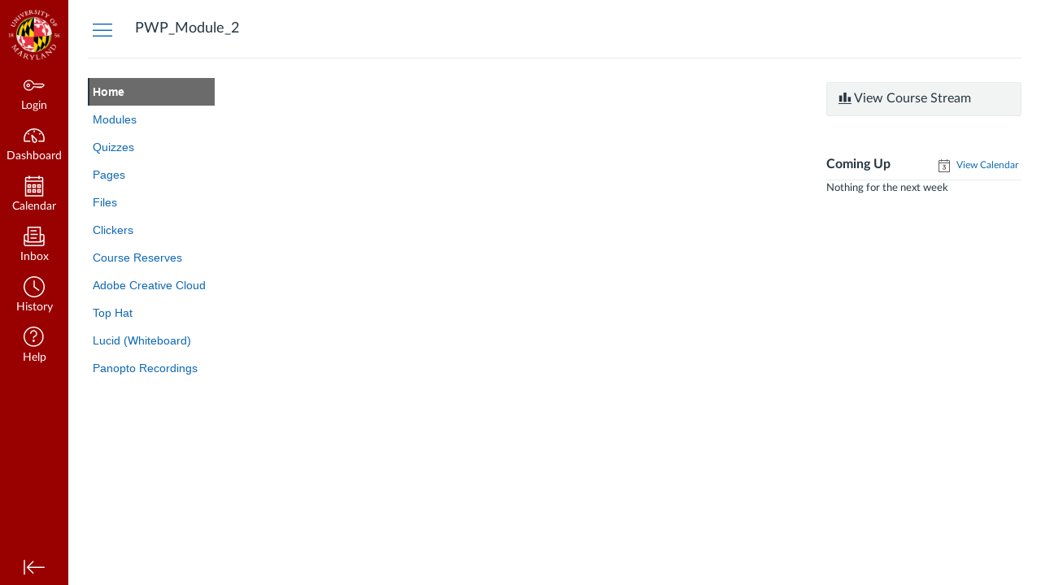

--- FILE ---
content_type: text/html; charset=utf-8
request_url: https://umd.instructure.com/courses/1195822
body_size: 12619
content:
<!DOCTYPE html>
<html dir="ltr" lang="en">
<head>
  <meta charset="utf-8">
  <meta name="viewport" content="width=device-width, initial-scale=1">
  <meta name="theme-color" content="#990000">
  
  <meta name="robots" content="noindex,nofollow" />
  <meta name="apple-itunes-app" content="app-id=480883488">
<link rel="manifest" href="/web-app-manifest/manifest.json">
  <meta name="sentry-trace" content="203101f4d268435694fa9bff9bf4e230-7200d3e51e10412b-0"/>
  <title>PWP Library Modules 2.0</title>

  <link rel="preload" href="https://du11hjcvx0uqb.cloudfront.net/dist/fonts/lato/extended/Lato-Regular-bd03a2cc27.woff2" as="font" type="font/woff2" crossorigin="anonymous">
  <link rel="preload" href="https://du11hjcvx0uqb.cloudfront.net/dist/fonts/lato/extended/Lato-Bold-cccb897485.woff2" as="font" type="font/woff2" crossorigin="anonymous">
  <link rel="preload" href="https://du11hjcvx0uqb.cloudfront.net/dist/fonts/lato/extended/Lato-Italic-4eb103b4d1.woff2" as="font" type="font/woff2" crossorigin="anonymous">
  <link rel="stylesheet" href="https://du11hjcvx0uqb.cloudfront.net/dist/brandable_css/no_variables/bundles/fonts-eb4a10fb18.css" media="screen" />
  <link rel="stylesheet" href="https://du11hjcvx0uqb.cloudfront.net/dist/brandable_css/4082ddfc50e987d359ef493d898b8b02/variables-6ceabaf6137deaa1b310c07895491bdd.css" media="all" />
  <link rel="stylesheet" href="https://du11hjcvx0uqb.cloudfront.net/dist/brandable_css/new_styles_normal_contrast/bundles/common-1900227737.css" media="all" />
  <link rel="stylesheet" href="https://du11hjcvx0uqb.cloudfront.net/dist/brandable_css/new_styles_normal_contrast/bundles/dashboard-ef57d7396b.css" media="screen" />
  <link rel="stylesheet" href="https://du11hjcvx0uqb.cloudfront.net/dist/brandable_css/new_styles_normal_contrast/bundles/wiki_page-64d84d7ffb.css" media="screen" />
  <link rel="stylesheet" href="https://du11hjcvx0uqb.cloudfront.net/dist/brandable_css/new_styles_normal_contrast/bundles/tinymce-5fc893f669.css" media="screen" />
  <link rel="stylesheet" href="https://du11hjcvx0uqb.cloudfront.net/dist/brandable_css/new_styles_normal_contrast/bundles/course_show-23cd9e1560.css" media="screen" />
  <link rel="stylesheet" href="https://du11hjcvx0uqb.cloudfront.net/dist/brandable_css/no_variables/bundles/course_show_secondary-cdb1b416c5.css" media="screen" />
  <link rel="apple-touch-icon" href="https://instructure-uploads.s3.amazonaws.com/account_120000000081466/attachments/44159819/umdlogo-final-gray.png?AWSAccessKeyId=AKIAJFNFXH2V2O7RPCAA&amp;Expires=1937381306&amp;Signature=MqO2MP0OD%2Flvb1eCu7eril5dHLI%3D&amp;response-cache-control=Cache-Control%3Amax-age%3D473364000.0%2C%20public&amp;response-expires=473364000.0" />
  <link rel="icon" type="image/x-icon" href="https://instructure-uploads.s3.amazonaws.com/account_120000000081466/attachments/44159818/umd.ico?AWSAccessKeyId=AKIAJFNFXH2V2O7RPCAA&amp;Expires=1937381306&amp;Signature=KhIz7VvLBsAEAINSKbfCqL%2B6hFQ%3D&amp;response-cache-control=Cache-Control%3Amax-age%3D473364000.0%2C%20public&amp;response-expires=473364000.0" />
  <link rel="alternate" type="application/atom+xml" title="Course Atom Feed" href="/feeds/courses/course_SMGzpA893XBgzVW9qMV7HyaI3u9uNI8w4ZEZzXfO.atom" />
  <link rel="stylesheet" href="https://instructure-uploads.s3.amazonaws.com/account_11330000000081466/attachments/79210590/dp.css" media="all" />
  
  <script>if (navigator.userAgent.match(/(MSIE|Trident\/)/)) location.replace('/ie-is-not-supported.html')</script>
  <script>
    INST = {"environment":"production","allowMediaComments":true,"kalturaSettings":{"domain":"nv.instructuremedia.com","resource_domain":"nv.instructuremedia.com","rtmp_domain":"iad.rtmp.instructuremedia.com","partner_id":"9","subpartner_id":"0","player_ui_conf":"0","kcw_ui_conf":"0","upload_ui_conf":"0","max_file_size_bytes":534773760,"do_analytics":false,"hide_rte_button":false,"js_uploader":true},"logPageViews":true,"editorButtons":[{"name":"BOX","id":22347,"favorite":false,"url":"https://www.edu-apps.org/box/","icon_url":"https://www.edu-apps.org/assets/lti_box_engine/icon.png","canvas_icon_class":null,"width":430,"height":200,"use_tray":false,"on_by_default":false,"description":"\u003cp\u003eEmbed files from Box\u003c/p\u003e\n"},{"name":"Commons Favorites","id":35365,"favorite":false,"url":"https://lor.instructure.com/api/lti/favorite-resources","icon_url":"https://lor.instructure.com/img/icon_commons.png","canvas_icon_class":null,"width":800,"height":400,"use_tray":true,"on_by_default":false,"description":"\u003cp\u003eFind and share course content\u003c/p\u003e\n"},{"name":"Google Drive","id":40686,"favorite":false,"url":"https://coursekit.google.com/embed/lti","icon_url":"https://www.gstatic.com/coursekit/logo_course_kit_color_16dp.png","canvas_icon_class":null,"width":690,"height":530,"use_tray":false,"on_by_default":false,"description":"\u003cpre\u003e\u003ccode\u003e  Embed Google Drive files into your Learning Management System    \n\u003c/code\u003e\u003c/pre\u003e\n"},{"name":"Choose a reserve item","id":42710,"favorite":false,"url":"https://coursereserves.umd.edu/Ares/WebService/BasicLTI/ContentItemSelectionRequest","icon_url":"https://coursereserves.umd.edu/Ares/WebService/Content/images/Ares_16.png","canvas_icon_class":null,"width":800,"height":400,"use_tray":false,"on_by_default":false,"description":"\u003cp\u003eThis configuration is custom for each Ares institution. Please refer to the Ares documentation for the complete installation instructions.\u003c/p\u003e\n"},{"name":"LibApps Library Content","id":45766,"favorite":false,"url":"https://umd.libapps.com/libapps/lti_launch_manual.php","icon_url":"https://libapps.s3.amazonaws.com/apps/libapps/images/favicon_lti.png","canvas_icon_class":null,"width":800,"height":400,"use_tray":false,"on_by_default":false,"description":"\u003cp\u003eAdd content from LibGuides, E-Reserves, LibCal, and LibAnswers directly into your LMS course pages.\u003c/p\u003e\n"},{"name":"Insert a Wiley Resource","id":54642,"favorite":false,"url":"https://lti.education.wiley.com/wpng/api/v1/lti/resourcediscoverytool","icon_url":"https://education.wiley.com/assets/images/wp.svg","canvas_icon_class":null,"width":1160,"height":660,"use_tray":false,"on_by_default":false,"description":"\u003cp\u003eOutcomes-based learning.\u003c/p\u003e\n"},{"name":"Cidi Labs Upload/Embed Image","id":80200,"favorite":true,"url":"https://uei.ciditools.com/","icon_url":"https://uei.ciditools.com/editorIcon.png","canvas_icon_class":null,"width":750,"height":600,"use_tray":false,"on_by_default":false,"description":"\u003cp\u003eDesignPLUS image upload and embed tool\u003c/p\u003e\n"},{"name":"Pearson Links","id":84232,"favorite":false,"url":"https://interop.pearson.com/launch","icon_url":"https://www.pearson.com/us/content/dam/one-dot-com/one-dot-com/us/en/images/PearsonThumbprint-RGB-127x138.png/_jcr_content/renditions/cq5dam.web.1600.9600.png","canvas_icon_class":null,"width":800,"height":400,"use_tray":false,"on_by_default":false,"description":"\u003cp\u003eAccess Pearson\u003c/p\u003e\n"},{"name":"Embed Lucid Document","id":84304,"favorite":false,"url":"https://integration.lucid.app/canvas/lti/launchTool","icon_url":"https://cdn-cashy-static-assets.lucidchart.com/lucid/logos/Lucid-L.svg","canvas_icon_class":null,"width":1200,"height":800,"use_tray":false,"on_by_default":true,"description":"\u003cp\u003eInsert Lucid documents in Canvas\u003c/p\u003e\n"},{"name":"SAGE Vantage","id":86487,"favorite":false,"url":"https://vantage.sagepub.com/lti1p3/tool/1lLuocF1BKzF7bCW","icon_url":"https://vantage.sagepub.com/images/sagent/Bird-blue-right.svg","canvas_icon_class":null,"width":1000,"height":1000,"use_tray":false,"on_by_default":false,"description":"\u003cp\u003eSAGE Vantage 1.3 Tool\u003c/p\u003e\n"},{"name":"Panopto Recordings","id":90733,"favorite":true,"url":"https://umd.hosted.panopto.com/Panopto/LTI/LTI.aspx","icon_url":"https://static-contents.panopto.com/prod/panopto_logo_canvas_tool_50x50.png","canvas_icon_class":null,"width":800,"height":400,"use_tray":false,"on_by_default":false,"description":"\u003cp\u003ePanopto Recordings LTI 1.3\u003c/p\u003e\n"}]};
    ENV = {"ASSET_HOST":"https://du11hjcvx0uqb.cloudfront.net","active_brand_config_json_url":"https://du11hjcvx0uqb.cloudfront.net/dist/brandable_css/4082ddfc50e987d359ef493d898b8b02/variables-6ceabaf6137deaa1b310c07895491bdd.json","active_brand_config":{"md5":"4082ddfc50e987d359ef493d898b8b02","variables":{"ic-brand-watermark-opacity":"1"},"share":false,"name":null,"created_at":"2026-01-09T09:58:33-05:00","js_overrides":null,"css_overrides":null,"parent_md5":"223d9afd308878e4b1e9865abc1f48d5","mobile_js_overrides":null,"mobile_css_overrides":null},"confetti_branding_enabled":false,"url_to_what_gets_loaded_inside_the_tinymce_editor_css":["https://du11hjcvx0uqb.cloudfront.net/dist/brandable_css/4082ddfc50e987d359ef493d898b8b02/variables-6ceabaf6137deaa1b310c07895491bdd.css","https://du11hjcvx0uqb.cloudfront.net/dist/brandable_css/new_styles_normal_contrast/bundles/what_gets_loaded_inside_the_tinymce_editor-a370c48efb.css","https://du11hjcvx0uqb.cloudfront.net/dist/brandable_css/no_variables/bundles/fonts-eb4a10fb18.css"],"url_for_high_contrast_tinymce_editor_css":["https://du11hjcvx0uqb.cloudfront.net/dist/brandable_css/default/variables-high_contrast-6ceabaf6137deaa1b310c07895491bdd.css","https://du11hjcvx0uqb.cloudfront.net/dist/brandable_css/new_styles_high_contrast/bundles/what_gets_loaded_inside_the_tinymce_editor-1d2c45ff3b.css","https://du11hjcvx0uqb.cloudfront.net/dist/brandable_css/no_variables/bundles/fonts-eb4a10fb18.css"],"captcha_site_key":"6LftyLgZAAAAAC10tel8XGucbApMIY8-uFB_yVcN","current_user_id":null,"current_user_global_id":null,"current_user_usage_metrics_id":null,"current_user_roles":null,"current_user_is_student":false,"current_user_types":null,"current_user_disabled_inbox":null,"current_user_visited_tabs":null,"discussions_reporting":true,"files_domain":"cluster47.canvas-user-content.com","group_information":null,"DOMAIN_ROOT_ACCOUNT_ID":"11330000000081466","DOMAIN_ROOT_ACCOUNT_UUID":"06dc2f40-fa5c-012d-f7b3-123135003972","CAREER_THEME_URL":null,"CAREER_DARK_THEME_URL":null,"k12":false,"help_link_name":"Help","help_link_icon":"help","ADA_CHATBOT_ENABLED":false,"use_high_contrast":null,"auto_show_cc":null,"disable_celebrations":null,"disable_keyboard_shortcuts":null,"LTI_LAUNCH_FRAME_ALLOWANCES":["geolocation *","microphone *","camera *","midi *","encrypted-media *","autoplay *","clipboard-write *","display-capture *"],"DEEP_LINKING_POST_MESSAGE_ORIGIN":"https://umd.instructure.com","comment_library_suggestions_enabled":null,"SETTINGS":{"open_registration":false,"collapse_global_nav":null,"release_notes_badge_disabled":null,"can_add_pronouns":true,"show_sections_in_course_tray":true,"enable_content_a11y_checker":false,"suppress_assignments":false},"RAILS_ENVIRONMENT":"Production","IN_PACED_COURSE":false,"SENTRY_FRONTEND":{"dsn":"https://355a1d96717e4038ac25aa852fa79a8f@relay-iad.sentry.insops.net/388","org_slug":"instructure","base_url":"https://sentry.insops.net","normalized_route":"/courses/{id}","errors_sample_rate":"0.005","traces_sample_rate":"0.005","url_deny_pattern":"instructure-uploads.*amazonaws.com","revision":"canvas-lms@20260114.368"},"DATA_COLLECTION_ENDPOINT":"https://canvas-frontend-data-iad-prod.inscloudgate.net/submit","DOMAIN_ROOT_ACCOUNT_SFID":"001A000000MEBQ2IAP","DIRECT_SHARE_ENABLED":false,"CAN_VIEW_CONTENT_SHARES":null,"FEATURES":{"account_level_blackout_dates":false,"assignment_edit_placement_not_on_announcements":false,"a11y_checker_ai_generation":false,"block_content_editor_toolbar_reorder":false,"commons_new_quizzes":true,"consolidated_media_player":true,"courses_popout_sisid":true,"create_external_apps_side_tray_overrides":false,"dashboard_graphql_integration":false,"developer_key_user_agent_alert":true,"disallow_threaded_replies_fix_alert":true,"disallow_threaded_replies_manage":true,"discussion_ai_survey_link":false,"discussion_checkpoints":true,"discussion_permalink":true,"enhanced_course_creation_account_fetching":false,"explicit_latex_typesetting":false,"feature_flag_ui_sorting":true,"files_a11y_rewrite":true,"files_a11y_rewrite_toggle":true,"horizon_course_setting":false,"instui_for_import_page":true,"instui_header":false,"media_links_use_attachment_id":true,"multiselect_gradebook_filters":true,"new_quizzes_media_type":true,"new_quizzes_navigation_updates":true,"new_quizzes_surveys":true,"permanent_page_links":true,"rce_a11y_resize":true,"rce_find_replace":true,"render_both_to_do_lists":false,"scheduled_feedback_releases":true,"speedgrader_studio_media_capture":true,"student_access_token_management":true,"top_navigation_placement_a11y_fixes":true,"validate_call_to_action":false,"block_content_editor_ai_alt_text":true,"ux_list_concluded_courses_in_bp":false,"assign_to_in_edit_pages_rewrite":true,"account_level_mastery_scales":false,"ams_root_account_integration":false,"ams_enhanced_rubrics":false,"api_rate_limits":true,"buttons_and_icons_root_account":true,"canvas_apps_sub_account_access":false,"course_pace_allow_bulk_pace_assign":false,"course_pace_download_document":false,"course_pace_draft_state":false,"course_pace_pacing_status_labels":false,"course_pace_pacing_with_mastery_paths":false,"course_pace_time_selection":false,"course_pace_weighted_assignments":false,"course_paces_skip_selected_days":false,"create_course_subaccount_picker":true,"disable_iframe_sandbox_file_show":false,"extended_submission_state":false,"file_verifiers_for_quiz_links":true,"increased_top_nav_pane_size":true,"instui_nav":false,"login_registration_ui_identity":false,"lti_apps_page_ai_translation":true,"lti_apps_page_instructors":false,"lti_asset_processor":false,"lti_asset_processor_discussions":false,"lti_link_to_apps_from_developer_keys":false,"lti_registrations_discover_page":true,"lti_registrations_next":false,"lti_registrations_page":true,"lti_registrations_usage_data":true,"lti_registrations_usage_data_dev":false,"lti_registrations_usage_data_low_usage":false,"lti_registrations_usage_tab":false,"lti_toggle_placements":true,"mobile_offline_mode":false,"modules_requirements_allow_percentage":false,"non_scoring_rubrics":true,"open_tools_in_new_tab":true,"product_tours":false,"rce_lite_enabled_speedgrader_comments":true,"rce_transform_loaded_content":false,"react_discussions_post":true,"restrict_student_access":false,"rubric_criterion_range":true,"scheduled_page_publication":true,"send_usage_metrics":true,"top_navigation_placement":false,"youtube_migration":false,"widget_dashboard":false,"account_survey_notifications":false,"embedded_release_notes":false,"canvas_k6_theme":false,"lti_asset_processor_course":false,"new_math_equation_handling":true,"youtube_overlay":false,"rce_studio_embed_improvements":false},"PENDO_APP_ID":"1ca366f1-739e-4565-52d2-9e6f6a8d438f","current_user":{},"current_user_is_admin":false,"context_asset_string":"course_1195822","ping_url":"https://umd.instructure.com/api/v1/courses/1195822/ping","TIMEZONE":"America/New_York","CONTEXT_TIMEZONE":"America/New_York","LOCALES":["en"],"BIGEASY_LOCALE":"en_US","FULLCALENDAR_LOCALE":"en","MOMENT_LOCALE":"en","rce_auto_save_max_age_ms":86400000,"K5_USER":false,"USE_CLASSIC_FONT":false,"K5_HOMEROOM_COURSE":false,"K5_SUBJECT_COURSE":false,"LOCALE_TRANSLATION_FILE":"https://du11hjcvx0uqb.cloudfront.net/dist/javascripts/translations/en-3f45f839b7.json","ACCOUNT_ID":"104498","horizon_course":false,"HORIZON_ACCOUNT":false,"current_context":{"id":"1195822","name":"PWP Library Modules 2.0","type":"Course","url":"https://umd.instructure.com/courses/1195822"},"NEW_USER_TUTORIALS":{"is_enabled":false},"NEW_USER_TUTORIALS_ENABLED_AT_ACCOUNT":{"is_enabled":null},"COURSE":{"id":"1195822","long_name":"PWP Library Modules 2.0 - PWP_Module_2","pages_url":"https://umd.instructure.com/courses/1195822/pages","is_student":false,"is_instructor":false,"is_published":true,"front_page_title":"Home Page","default_view":"wiki"},"WIKI_RIGHTS":{"read":true},"PAGE_RIGHTS":{"read":true},"DEFAULT_EDITING_ROLES":"teachers","WIKI_PAGES_PATH":"/courses/1195822/pages","COURSE_HOME":true,"COURSE_TITLE":"PWP Library Modules 2.0","WIKI_PAGE":{"url":"home-page","title":"Home Page","created_at":"2016-03-18T14:49:13-04:00","editing_roles":"teachers","page_id":"2252570","last_edited_by":{"id":"4479815","anonymous_id":"2o0nb","display_name":"Benjamin Henry","avatar_image_url":"https://umd.instructure.com/images/thumbnails/69053485/TJzatOmnqaTV4ZtCvcV5GhOfzqUT33vHtglPennm","html_url":"https://umd.instructure.com/courses/1195822/users/4479815","pronouns":"he"},"published":true,"hide_from_students":false,"front_page":true,"html_url":"https://umd.instructure.com/courses/1195822/pages/home-page","todo_date":null,"publish_at":null,"updated_at":"2024-06-06T16:05:08-04:00","locked_for_user":false,"body":"\u003clink rel=\"stylesheet\" href=\"https://instructure-uploads.s3.amazonaws.com/account_11330000000081466/attachments/77726645/dp_app.css\"\u003e\u003cp\u003e\u003cimg style=\"width: 100%;\" role=\"presentation\" src=\"https://umd.instructure.com/courses/1195822/files/57415277/download?verifier=jTHDMvahmyor9eklSh2ICYTwCLWNRXMFHCCgQa6z\" alt=\" \" width=\"974\" height=\"120\" data-api-endpoint=\"https://umd.instructure.com/api/v1/courses/1195822/files/57415277\" data-api-returntype=\"File\" loading=\"lazy\"\u003e\u003c/p\u003e\n\u003ctable style=\"width: 100%; border-collapse: collapse; border-style: hidden;\" border=\"0\"\u003e\n\u003ctbody\u003e\n\u003ctr\u003e\n\u003ctd style=\"width: 33.3333%; text-align: center;\"\u003e\n\u003ch4 style=\"padding: 10px; margin: 10px; height: 80%; background-color: #f5b722; color: white; text-align: center;\"\u003e\u003ca style=\"text-decoration: none;\" href=\"https://umd.instructure.com/courses/1195822/pages/module-1-steps-of-research\" data-api-endpoint=\"https://umd.instructure.com/api/v1/courses/1195822/pages/module-1-steps-of-research\" data-api-returntype=\"Page\"\u003e\u003cspan style=\"color: #ffffff;\"\u003e\u003cstrong\u003eModule 1\u003c/strong\u003e\u003c/span\u003e\u003cbr\u003e\u003cspan style=\"color: #ffffff; font-size: 12pt;\"\u003eSteps of Research\u003c/span\u003e\u003c/a\u003e\u003c/h4\u003e\n\u003c/td\u003e\n\u003ctd style=\"width: 33.3333%; text-align: center;\"\u003e\n\u003ch4 style=\"padding: 10px; margin: 10px; height: 80%; background-color: #f5b722; color: white; text-align: center;\"\u003e\u003ca style=\"text-decoration: none;\" href=\"https://umd.instructure.com/courses/1195822/pages/module-2-research-strategies\" data-api-endpoint=\"https://umd.instructure.com/api/v1/courses/1195822/pages/module-2-research-strategies\" data-api-returntype=\"Page\"\u003e\u003cspan style=\"color: #ffffff;\"\u003e\u003cstrong\u003eModule 2\u003c/strong\u003e\u003c/span\u003e\u003cbr\u003e\u003cspan style=\"color: #ffffff;\"\u003e\u003cspan style=\"font-size: 12pt;\"\u003eResearch Strategies\u003c/span\u003e\u003c/span\u003e\u003c/a\u003e\u003c/h4\u003e\n\u003c/td\u003e\n\u003ctd style=\"width: 33.3333%; text-align: center;\"\u003e\n\u003ch4 style=\"padding: 10px; margin: 10px; height: 80%; background-color: #f5b722; color: white; text-align: center;\"\u003e\u003ca style=\"text-decoration: none;\" href=\"https://umd.instructure.com/courses/1195822/pages/module-3-resources-by-subject\" data-api-endpoint=\"https://umd.instructure.com/api/v1/courses/1195822/pages/module-3-resources-by-subject\" data-api-returntype=\"Page\"\u003e\u003cspan style=\"color: #ffffff;\"\u003e\u003cstrong\u003eModule 3\u003c/strong\u003e\u003c/span\u003e\u003cbr\u003e\u003cspan style=\"color: #ffffff; font-size: 12pt;\"\u003eResources By Subject\u003c/span\u003e\u003c/a\u003e\u003c/h4\u003e\n\u003c/td\u003e\n\u003c/tr\u003e\n\u003c/tbody\u003e\n\u003c/table\u003e\n\u003ctable style=\"width: 100%; border-collapse: collapse; margin-left: auto; margin-right: auto;\" border=\"0\" cellpadding=\"10px\"\u003e\n\u003ctbody\u003e\n\u003ctr\u003e\n\u003ctd style=\"width: 50%;\"\u003e\n\u003cp\u003e\u003cspan style=\"color: #222222; font-family: Lato, sans-serif; font-size: 16px; font-style: normal; text-align: start; text-indent: 0px; white-space: normal; background-color: #ffffff; display: inline !important; float: none;\"\u003eThese modules provide instruction and tools to assist you \u003c/span\u003e\u003cspan style=\"color: #222222; font-family: Lato, sans-serif; font-size: 16px; font-style: normal; text-align: start; text-indent: 0px; white-space: normal; background-color: #ffffff; display: inline !important; float: none;\"\u003ein the process of writing a research paper. \u0026nbsp;\u003c/span\u003e\u003ca href=\"https://umd.instructure.com/courses/1195822/pages/module-1-steps-of-research\" data-api-endpoint=\"https://umd.instructure.com/api/v1/courses/1195822/pages/module-1-steps-of-research\" data-api-returntype=\"Page\"\u003e\u003cstrong style=\"font-family: Lato, sans-serif; font-size: 16px; font-style: normal; text-align: start; text-indent: 0px; white-space: normal; background-color: #ffffff;\"\u003eModule 1\u003c/strong\u003e\u003c/a\u003e\u003cspan style=\"color: #222222; font-family: Lato, sans-serif; font-size: 16px; font-style: normal; text-align: start; text-indent: 0px; white-space: normal; background-color: #ffffff; display: inline !important; float: none;\"\u003e\u003cspan\u003e\u0026nbsp;\u003c/span\u003eexplains the process of selecting a viable topic; \u003c/span\u003e\u003cstrong style=\"color: #222222; font-family: Lato, sans-serif; font-size: 16px; font-style: normal; text-align: start; text-indent: 0px; white-space: normal; background-color: #ffffff;\"\u003e\u003ca href=\"https://umd.instructure.com/courses/1195822/pages/module-2-research-strategies\" data-api-endpoint=\"https://umd.instructure.com/api/v1/courses/1195822/pages/module-2-research-strategies\" data-api-returntype=\"Page\"\u003eModule 2\u003c/a\u003e\u003c/strong\u003e\u003cspan style=\"color: #222222; font-family: Lato, sans-serif; font-size: 16px; font-style: normal; text-align: start; text-indent: 0px; white-space: normal; background-color: #ffffff; display: inline !important; float: none;\"\u003e\u003cspan\u003e\u0026nbsp;\u003c/span\u003edemonstrates how to develop search strategies; \u003c/span\u003e\u003cstrong style=\"color: #222222; font-family: Lato, sans-serif; font-size: 16px; font-style: normal; text-align: start; text-indent: 0px; white-space: normal; background-color: #ffffff;\"\u003e\u003ca href=\"https://umd.instructure.com/courses/1195822/pages/module-3-resources-by-subject\" data-api-endpoint=\"https://umd.instructure.com/api/v1/courses/1195822/pages/module-3-resources-by-subject\" data-api-returntype=\"Page\"\u003eModule 3\u003c/a\u003e\u003c/strong\u003e\u003cspan style=\"color: #222222; font-family: Lato, sans-serif; font-size: 16px; font-style: normal; text-align: start; text-indent: 0px; white-space: normal; background-color: #ffffff; display: inline !important; float: none;\"\u003e\u003cspan\u003e\u0026nbsp;\u003c/span\u003elinks to a variety of subject guides.\u003cspan\u003e\u0026nbsp;\u003c/span\u003e\u003c/span\u003e\u003cstrong style=\"color: #222222; font-family: Lato, sans-serif; font-size: 16px; font-style: normal; text-align: start; text-indent: 0px; white-space: normal; background-color: #ffffff;\"\u003e\u003c/strong\u003e\u003c/p\u003e\n\u003cp\u003e\u003cspan style=\"color: #222222; font-family: Lato, sans-serif; font-size: 16px; font-style: normal; text-align: start; text-indent: 0px; white-space: normal; background-color: #ffffff; display: inline !important; float: none;\"\u003e\u003cspan\u003e\u003ca href=\"https://www.lib.umd.edu/directory/specialists\"\u003eSubject specialist librarians\u003c/a\u003e \u003cspan style=\"color: #222222; font-family: Lato, sans-serif;\"\u003eare available for help.\u003c/span\u003e\u003c/span\u003e\u003c/span\u003e\u003c/p\u003e\n\u003c/td\u003e\n\u003ctd style=\"width: 50%; text-align: center; vertical-align: top;\"\u003e\n\u003cdiv\u003e\u003ciframe src=\"https://www.youtube.com/embed/_MCdZRCJ6a0\" width=\"358\" height=\"200\" allowfullscreen=\"allowfullscreen\" allow=\"accelerometer; autoplay; encrypted-media; gyroscope; picture-in-picture\" loading=\"lazy\"\u003e\u003c/iframe\u003e\u003c/div\u003e\n\u003c/td\u003e\n\u003c/tr\u003e\n\u003c/tbody\u003e\n\u003c/table\u003e\n\u003cp\u003e\u0026nbsp;\u003c/p\u003e\n\u003ch3\u003e\u003cstrong\u003eQuick Links to Resources\u0026nbsp;\u003cspan style=\"color: #222222; font-family: Lato, sans-serif; font-size: 16px; font-style: normal; text-align: start; text-indent: 0px; white-space: normal; background-color: #ffffff; display: inline !important; float: none;\"\u003econnects directly to the specific information sources.\u003c/span\u003e\u003cbr\u003e\u003c/strong\u003e\u003c/h3\u003e\n\u003ctable style=\"width: 100%; border: 0px solid; background-color: #0066cc;\"\u003e\n\u003ctbody\u003e\n\u003ctr\u003e\n\u003ctd style=\"width: 25%; text-align: center; border: 5px solid white;\"\u003e\n\u003cp\u003e\u003ca style=\"text-decoration: none; color: white; background-color: #0066cc;\" href=\"https://umd.instructure.com/courses/1195822/pages/encyclopedias\" data-api-endpoint=\"https://umd.instructure.com/api/v1/courses/1195822/pages/encyclopedias\" data-api-returntype=\"Page\"\u003e\u003cstrong\u003eEncyclopedias\u003c/strong\u003e\u003c/a\u003e\u003cstrong\u003e\u003c/strong\u003e\u003c/p\u003e\n\u003c/td\u003e\n\u003ctd style=\"width: 25%; text-align: center; border: 5px solid white;\"\u003e\n\u003cp\u003e\u003ca class=\"inline_disabled\" style=\"text-decoration: none; color: white; background-color: #0066cc;\" href=\"https://umd.instructure.com/courses/1195822/pages/google\" target=\"_blank\" data-api-endpoint=\"https://umd.instructure.com/api/v1/courses/1195822/pages/google\" data-api-returntype=\"Page\"\u003e\u003cstrong\u003eGoogle\u003c/strong\u003e\u003c/a\u003e\u003ca style=\"text-decoration: none; color: white; background-color: #0066cc;\" href=\"https://umd.instructure.com/courses/1195822/pages/module-3-conducting-an-interview\" data-api-endpoint=\"https://umd.instructure.com/api/v1/courses/1195822/pages/module-3-conducting-an-interview\" data-api-returntype=\"Page\"\u003e\u003cstrong\u003e\u003c/strong\u003e\u003c/a\u003e\u003c/p\u003e\n\u003c/td\u003e\n\u003ctd style=\"width: 25%; text-align: center; border: 5px solid white;\"\u003e\u003ca style=\"text-decoration: none; color: white; background-color: #0066cc;\" href=\"https://umd.instructure.com/courses/1195822/pages/wikipedia\" data-api-endpoint=\"https://umd.instructure.com/api/v1/courses/1195822/pages/wikipedia\" data-api-returntype=\"Page\"\u003e\u003cstrong\u003eWikipedia\u003c/strong\u003e\u003c/a\u003e\u003c/td\u003e\n\u003ctd style=\"width: 25%; text-align: center; border: 5px solid white;\"\u003e\u003ca style=\"text-decoration: none; color: white; background-color: #0066cc;\" href=\"https://umd.instructure.com/courses/1195822/pages/module-3-books\" data-api-endpoint=\"https://umd.instructure.com/api/v1/courses/1195822/pages/module-3-books\" data-api-returntype=\"Page\"\u003e\u003cstrong\u003e\u003c/strong\u003e\u003c/a\u003e\u003cstrong\u003e\u003ca style=\"text-decoration: none; color: white; background-color: #0066cc;\" href=\"https://umd.instructure.com/courses/1195822/pages/audience-and-bias\" target=\"_blank\" data-api-endpoint=\"https://umd.instructure.com/api/v1/courses/1195822/pages/audience-and-bias\" data-api-returntype=\"Page\"\u003eAudience \u0026amp; Bias\u003c/a\u003e\u003c/strong\u003e\u003c/td\u003e\n\u003c/tr\u003e\n\u003ctr\u003e\n\u003ctd style=\"width: 25%; text-align: center; border: 5px solid white;\"\u003e\u003ca style=\"text-decoration: none; color: white; background-color: #0066cc;\" href=\"https://umd.instructure.com/courses/1195822/pages/module-3-audience-slash-demographics\" data-api-endpoint=\"https://umd.instructure.com/api/v1/courses/1195822/pages/module-3-audience-slash-demographics\" data-api-returntype=\"Page\"\u003e\u003cstrong\u003e\u003c/strong\u003e\u003c/a\u003e\u003ca style=\"text-decoration: none; color: white; background-color: #0066cc;\" href=\"https://umd.instructure.com/courses/1195822/pages/books-and-ebooks\" data-api-endpoint=\"https://umd.instructure.com/api/v1/courses/1195822/pages/books-and-ebooks\" data-api-returntype=\"Page\"\u003e\u003cstrong\u003eBooks \u0026amp; eBooks\u003c/strong\u003e\u003c/a\u003e\u003c/td\u003e\n\u003ctd style=\"width: 25%; text-align: center; border: 5px solid white;\"\u003e\n\u003cp\u003e\u003ca style=\"text-decoration: none; color: white; background-color: #0066cc;\" href=\"https://umd.instructure.com/courses/1195822/pages/module-3-career-services\" data-api-endpoint=\"https://umd.instructure.com/api/v1/courses/1195822/pages/module-3-career-services\" data-api-returntype=\"Page\"\u003e\u003cstrong\u003e\u003c/strong\u003e\u003c/a\u003e\u003cstrong\u003e\u003ca style=\"text-decoration: none; color: white; background-color: #0066cc;\" href=\"https://umd.instructure.com/courses/1195822/pages/articles\" data-api-endpoint=\"https://umd.instructure.com/api/v1/courses/1195822/pages/articles\" data-api-returntype=\"Page\"\u003eArticles\u003c/a\u003e\u003c/strong\u003e\u003ca style=\"text-decoration: none; color: white; background-color: #0066cc;\" href=\"https://umd.instructure.com/courses/1195822/pages/module-3-career-services\" data-api-endpoint=\"https://umd.instructure.com/api/v1/courses/1195822/pages/module-3-career-services\" data-api-returntype=\"Page\"\u003e\u003cstrong\u003e\u003c/strong\u003e\u003c/a\u003e\u003c/p\u003e\n\u003c/td\u003e\n\u003ctd style=\"width: 25%; text-align: center; border: 5px solid white;\"\u003e\u003ca style=\"text-decoration: none; color: white; background-color: #0066cc;\" href=\"https://umd.instructure.com/courses/1195822/pages/module-3-university-newspapers-slash-wire\" data-api-endpoint=\"https://umd.instructure.com/api/v1/courses/1195822/pages/module-3-university-newspapers-slash-wire\" data-api-returntype=\"Page\"\u003e\u003cstrong\u003eNewspapers\u003c/strong\u003e\u003cbr\u003eUniversity \u0026amp; National\u003c/a\u003e\u003c/td\u003e\n\u003ctd style=\"width: 25%; text-align: center; border: 5px solid white;\"\u003e\u003ca style=\"text-decoration: none; color: white; background-color: #0066cc;\" href=\"https://example.com/\"\u003e\u003cstrong\u003e\u003c/strong\u003e\u003c/a\u003e\u003cstrong\u003e\u003ca style=\"text-decoration: none; color: white; background-color: #0066cc;\" href=\"https://umd.instructure.com/courses/1195822/pages/module-3-government-resources-federal-state-and-local\" data-api-endpoint=\"https://umd.instructure.com/api/v1/courses/1195822/pages/module-3-government-resources-federal-state-and-local\" data-api-returntype=\"Page\"\u003eGovernment Resources\u003c/a\u003e\u003c/strong\u003e\u003ca style=\"text-decoration: none; color: white; background-color: #0066cc;\" href=\"https://umd.instructure.com/courses/1195822/pages/module-3-government-resources-federal-state-and-local\" data-api-endpoint=\"https://umd.instructure.com/api/v1/courses/1195822/pages/module-3-government-resources-federal-state-and-local\" data-api-returntype=\"Page\"\u003e\u003cbr\u003eFederal, State, \u0026amp; Local\u003c/a\u003e\u003c/td\u003e\n\u003c/tr\u003e\n\u003ctr\u003e\n\u003ctd style=\"width: 25%; text-align: center; border: 5px solid white;\"\u003e\u003ca style=\"text-decoration: none; color: white; background-color: #0066cc;\" href=\"https://umd.instructure.com/courses/1195822/pages/module-3-government-resources-federal-state-and-local\" data-api-endpoint=\"https://umd.instructure.com/api/v1/courses/1195822/pages/module-3-government-resources-federal-state-and-local\" data-api-returntype=\"Page\"\u003e\u003cstrong\u003e\u003c/strong\u003e\u003c/a\u003e\u003cstrong\u003e\u003ca style=\"text-decoration: none; color: white; background-color: #0066cc;\" href=\"https://umd.instructure.com/courses/1195822/pages/conducting-an-interview\" data-api-endpoint=\"https://umd.instructure.com/api/v1/courses/1195822/pages/conducting-an-interview\" data-api-returntype=\"Page\"\u003eInterviews\u003c/a\u003e\u003c/strong\u003e\u003c/td\u003e\n\u003ctd style=\"width: 25%; text-align: center; border: 5px solid white;\"\u003e\u003ca style=\"text-decoration: none; color: white; background-color: #0066cc;\" href=\"https://umd.instructure.com/courses/1195822/pages/2-understanding-and-using-citations\" data-api-endpoint=\"https://umd.instructure.com/api/v1/courses/1195822/pages/2-understanding-and-using-citations\" data-api-returntype=\"Page\"\u003e\u003cstrong\u003eCiting\u003c/strong\u003e\u003c/a\u003e\u003c/td\u003e\n\u003ctd style=\"width: 25%; text-align: center; border: 5px solid white;\"\u003e\u003ca style=\"text-decoration: none; color: white; background-color: #0066cc;\" href=\"https://umd.instructure.com/courses/1195822/pages/introduction-to-online-surveys\" data-api-endpoint=\"https://umd.instructure.com/api/v1/courses/1195822/pages/introduction-to-online-surveys\" data-api-returntype=\"Page\"\u003e\u003cstrong\u003eSurvey Design\u003c/strong\u003e\u003cbr\u003eTutorials \u0026amp; Templates\u003c/a\u003e\u003c/td\u003e\n\u003ctd style=\"width: 25%; text-align: center; border: 5px solid white;\"\u003e\u003ca style=\"text-decoration: none; color: white; background-color: #0066cc;\" href=\"https://umd.instructure.com/courses/1195822/pages/career-services\" data-api-endpoint=\"https://umd.instructure.com/api/v1/courses/1195822/pages/career-services\" data-api-returntype=\"Page\"\u003e\u003cstrong\u003eCareer Services\u003c/strong\u003e\u003c/a\u003e\u003c/td\u003e\n\u003c/tr\u003e\n\u003c/tbody\u003e\n\u003c/table\u003e\n\u003cp\u003e\u0026nbsp;\u003c/p\u003e\u003cscript src=\"https://instructure-uploads.s3.amazonaws.com/account_11330000000081466/attachments/77726644/dp_app.js\"\u003e\u003c/script\u003e"},"WIKI_PAGE_REVISION":"137","WIKI_PAGE_SHOW_PATH":"/courses/1195822/pages/home-page","WIKI_PAGE_EDIT_PATH":"/courses/1195822/pages/home-page/edit","WIKI_PAGE_HISTORY_PATH":"/courses/1195822/pages/home-page/revisions","COURSE_ID":"1195822","MODULES_PATH":"/courses/1195822/modules","notices":[],"active_context_tab":"home"};
    BRANDABLE_CSS_HANDLEBARS_INDEX = [["new_styles_normal_contrast","new_styles_high_contrast","new_styles_normal_contrast_rtl","new_styles_high_contrast_rtl","new_styles_normal_contrast_dyslexic","new_styles_high_contrast_dyslexic","new_styles_normal_contrast_dyslexic_rtl","new_styles_high_contrast_dyslexic_rtl"],{"10":["908ffbc673",0,"d5c9044c6e",2,0,0,2,2],"15":["c8540c43a4",0,"0a2196be1d",2,0,0,2,2],"19":["df5777ed9c"],"61":["d5c4afc14e","ebb835cdef","384361a056","2e0ba247d5",0,1,2,3],"67":["db2aeb63d1",0,"32c90f1518",2,0,0,2,2],"71":["b848cc547a","83ae671549","d1c7bac7c6","0888a4a9e7",0,1,2,3],"06":["ba28819778",0,"96b99aafe5",2,0,0,2,2],"f0":["b349f31f5e",0,0,0,0,0,0,0],"c8":["aeda914f8b","c49cb30680","817080456d","ea2c01509e",0,1,2,3],"1e":["834e660fc6","35fd7c2fa0","99d344b95a","3de47096dc",0,1,2,3],"0c":["4dae5befd2",0,"c18876be89",2,0,0,2,2],"da":["b5a7f9cd8f","6e65f5abf7","773390ae11","6481b459be",0,1,2,3],"1d":["2128789890",0,"e568085637",2,0,0,2,2],"08":["64bff5a97d"],"e2":["79d37f210d"],"9f":["d39b291ba6",0,0,0,0,0,0,0],"2b":["20b6964699","b11dc54da6","62fe3ea30b","6bb4a7ae9e",0,1,2,3],"2c":["8a926fc28b",0,0,0,0,0,0,0],"c2":["6f2721ae01"],"9c":["c31821c764",0,"1693aba1da",2,0,0,2,2],"c5":["b5d5bef953","09b4a0b487","27a133737e","2098769aea",0,1,2,3],"f2":["51574f9b13"]}]
      REMOTES = {};
  </script>
  <script src="https://du11hjcvx0uqb.cloudfront.net/dist/brandable_css/4082ddfc50e987d359ef493d898b8b02/variables-6ceabaf6137deaa1b310c07895491bdd.js" defer="defer"></script>
  <script src="https://du11hjcvx0uqb.cloudfront.net/dist/timezone/America/New_York-692f7d27e4.js" defer="defer"></script>
  <script src="https://du11hjcvx0uqb.cloudfront.net/dist/timezone/America/New_York-692f7d27e4.js" defer="defer"></script>
  <script src="https://du11hjcvx0uqb.cloudfront.net/dist/timezone/en_US-80a0ce259b.js" defer="defer"></script>
  <script src="https://du11hjcvx0uqb.cloudfront.net/dist/webpack-production/react-entry-4809e08e13f74ffa.js" crossorigin="anonymous" defer="defer"></script>
  <script src="https://du11hjcvx0uqb.cloudfront.net/dist/webpack-production/main-entry-9c902e4b15b5b7dc.js" crossorigin="anonymous" defer="defer"></script>
<script>
//<![CDATA[
(window.bundles || (window.bundles = [])).push('wiki_page_show');
(window.bundles || (window.bundles = [])).push('course');
(window.bundles || (window.bundles = [])).push('course_show');
(window.bundles || (window.bundles = [])).push('course_show_secondary');
(window.bundles || (window.bundles = [])).push('navigation_header');
//]]>
</script>
  
</head>

<body class="with-left-side course-menu-expanded with-right-side padless-content pages home primary-nav-expanded context-course_1195822 responsive_student_grades_page">

<noscript>
  <div role="alert" class="ic-flash-static ic-flash-error">
    <div class="ic-flash__icon" aria-hidden="true">
      <i class="icon-warning"></i>
    </div>
    <h1>You need to have JavaScript enabled in order to access this site.</h1>
  </div>
</noscript>




<div id="flash_message_holder"></div>
<div id="flash_screenreader_holder"></div>

<div id="application" class="ic-app ">
  




<header id="mobile-header" class="no-print">
  <button type="button" class="Button Button--icon-action-rev Button--large mobile-header-hamburger">
    <i class="icon-solid icon-hamburger"></i>
    <span id="mobileHeaderInboxUnreadBadge" class="menu-item__badge" style="min-width: 0; top: 12px; height: 12px; right: 6px; display:none;"></span>
    <span class="screenreader-only">Global Navigation Menu</span>
  </button>
  <div class="mobile-header-space"></div>
    <a class="mobile-header-title expandable" href="https://umd.instructure.com/courses/1195822" role="button" aria-controls="mobileContextNavContainer">
      <div>PWP_Module_2</div>
    </a>

  <div id="nutrition_facts_mobile_container"></div>


    <div class="mobile-header-space"></div>
    <button type="button" class="Button Button--icon-action-rev Button--large mobile-header-arrow" aria-label="Navigation Menu">
      <i class="icon-arrow-open-down" id="mobileHeaderArrowIcon"></i>
    </button>
</header>
<nav id="mobileContextNavContainer"></nav>

<header id="header" class="ic-app-header no-print no-user" aria-label="Global Header">
  <a href="#content" id="skip_navigation_link">Skip To Content</a>
  <div role="region" class="ic-app-header__main-navigation" aria-label="Global Navigation">
      <div class="ic-app-header__logomark-container">
        <a href="https://umd.instructure.com/" class="ic-app-header__logomark">
          <span class="screenreader-only">Dashboard</span>
        </a>
      </div>
    <ul id="menu" class="ic-app-header__menu-list">
        <li class="menu-item ic-app-header__menu-list-item">
          <a id="global_nav_login_link" href="/login" class="ic-app-header__menu-list-link">
            <div class="menu-item-icon-container" aria-hidden="true">
              <svg xmlns="http://www.w3.org/2000/svg" class="ic-icon-svg ic-icon-svg--login" version="1.1" x="0" y="0" viewBox="241 -241 512 512" enable-background="new 241 -241 512 512" xml:space="preserve"><path d="M743.9 5.9l-35.7-35.7H492.9c-6.5-16.2-17.3-32-31.7-46.4 -50.4-50.4-132-50.4-182.4 0s-50.4 132.1 0 182.5 132 50.4 182.4 0c11.8-11.8 20.6-25.9 27-41.8H547L570.6 88l22.8-22.8L616.2 88 639 65.2 661.8 88l24.1-24.1 15.6-1.5 4.6-0.5L753 15 743.9 5.9 743.9 5.9zM694.4 37.1l-15.6 1.5 -4.6 0.5 -12.4 12.4 -12.9-12.9h-19.8l-12.9 12.9 -12.9-12.9h-19.8l-12.9 12.9 -12.9-12.9h-87.6l-2.9 8.8c-5.3 16-13.2 29.5-24.2 40.6 -40.3 40.3-105.6 40.3-145.9 0s-40.3-105.7 0-146 105.6-40.3 145.9 0c14.3 14.3 24.4 29.8 28.6 44.6l2.7 9.4h223.3l19 19L694.4 37.1 694.4 37.1zM322.3-16.2c-17.5 17.5-17.5 46 0 63.5 17.5 17.5 46 17.5 63.5 0 17.5-17.5 17.5-46 0-63.5C368.2-33.8 339.8-33.8 322.3-16.2L322.3-16.2zM367.6 29.1c-7.5 7.5-19.7 7.5-27.2 0 -7.5-7.5-7.5-19.7 0-27.2s19.7-7.5 27.2 0S375.2 21.6 367.6 29.1L367.6 29.1z"/></svg>

            </div>
            <div class="menu-item__text">
              Login
            </div>
          </a>
        </li>
      <li class="ic-app-header__menu-list-item ">
        <a id="global_nav_dashboard_link" href="https://umd.instructure.com/" class="ic-app-header__menu-list-link">
          <div class="menu-item-icon-container" aria-hidden="true">
            <svg xmlns="http://www.w3.org/2000/svg" class="ic-icon-svg ic-icon-svg--dashboard" version="1.1" x="0" y="0" viewBox="0 0 280 200" enable-background="new 0 0 280 200" xml:space="preserve"><path d="M273.09,180.75H197.47V164.47h62.62A122.16,122.16,0,1,0,17.85,142a124,124,0,0,0,2,22.51H90.18v16.29H6.89l-1.5-6.22A138.51,138.51,0,0,1,1.57,142C1.57,65.64,63.67,3.53,140,3.53S278.43,65.64,278.43,142a137.67,137.67,0,0,1-3.84,32.57ZM66.49,87.63,50.24,71.38,61.75,59.86,78,76.12Zm147,0L202,76.12l16.25-16.25,11.51,11.51ZM131.85,53.82v-23h16.29v23Zm15.63,142.3a31.71,31.71,0,0,1-28-16.81c-6.4-12.08-15.73-72.29-17.54-84.25a8.15,8.15,0,0,1,13.58-7.2c8.88,8.21,53.48,49.72,59.88,61.81a31.61,31.61,0,0,1-27.9,46.45ZM121.81,116.2c4.17,24.56,9.23,50.21,12,55.49A15.35,15.35,0,1,0,161,157.3C158.18,152,139.79,133.44,121.81,116.2Z" /></svg>

          </div>
          <div class="menu-item__text">
            Dashboard
          </div>
        </a>
      </li>
      <li class="menu-item ic-app-header__menu-list-item ">
        <a id="global_nav_calendar_link" href="/calendar" class="ic-app-header__menu-list-link">
          <div class="menu-item-icon-container" aria-hidden="true">
            <svg xmlns="http://www.w3.org/2000/svg" class="ic-icon-svg ic-icon-svg--calendar" version="1.1" x="0" y="0" viewBox="0 0 280 280" enable-background="new 0 0 280 280" xml:space="preserve"><path d="M197.07,213.38h16.31V197.07H197.07Zm-16.31,16.31V180.76h48.92v48.92Zm-48.92-16.31h16.31V197.07H131.85Zm-16.31,16.31V180.76h48.92v48.92ZM66.62,213.38H82.93V197.07H66.62ZM50.32,229.68V180.76H99.24v48.92Zm146.75-81.53h16.31V131.85H197.07Zm-16.31,16.31V115.54h48.92v48.92Zm-48.92-16.31h16.31V131.85H131.85Zm-16.31,16.31V115.54h48.92v48.92ZM66.62,148.15H82.93V131.85H66.62ZM50.32,164.46V115.54H99.24v48.92ZM34,262.29H246V82.93H34ZM246,66.62V42.16A8.17,8.17,0,0,0,237.84,34H213.38v8.15a8.15,8.15,0,1,1-16.31,0V34H82.93v8.15a8.15,8.15,0,0,1-16.31,0V34H42.16A8.17,8.17,0,0,0,34,42.16V66.62Zm-8.15-48.92a24.49,24.49,0,0,1,24.46,24.46V278.6H17.71V42.16A24.49,24.49,0,0,1,42.16,17.71H66.62V9.55a8.15,8.15,0,0,1,16.31,0v8.15H197.07V9.55a8.15,8.15,0,1,1,16.31,0v8.15Z"/></svg>

          </div>
          <div class="menu-item__text">
            Calendar
          </div>
        </a>
      </li>
      <li class="menu-item ic-app-header__menu-list-item ">
      <!-- TODO: Add back global search when available -->
        <a id="global_nav_conversations_link" href="/conversations" class="ic-app-header__menu-list-link">
          <div class="menu-item-icon-container">
            <span aria-hidden="true"><svg xmlns="http://www.w3.org/2000/svg" class="ic-icon-svg ic-icon-svg--inbox" version="1.1" x="0" y="0" viewBox="0 0 280 280" enable-background="new 0 0 280 280" xml:space="preserve"><path d="M91.72,120.75h96.56V104.65H91.72Zm0,48.28h80.47V152.94H91.72Zm0-96.56h80.47V56.37H91.72Zm160.94,34.88H228.52V10.78h-177v96.56H27.34A24.17,24.17,0,0,0,3.2,131.48V244.14a24.17,24.17,0,0,0,24.14,24.14H252.66a24.17,24.17,0,0,0,24.14-24.14V131.48A24.17,24.17,0,0,0,252.66,107.34Zm0,16.09a8.06,8.06,0,0,1,8,8v51.77l-32.19,19.31V123.44ZM67.58,203.91v-177H212.42v177ZM27.34,123.44H51.48v79.13L19.29,183.26V131.48A8.06,8.06,0,0,1,27.34,123.44ZM252.66,252.19H27.34a8.06,8.06,0,0,1-8-8V202l30,18H230.75l30-18v42.12A8.06,8.06,0,0,1,252.66,252.19Z"/></svg>
</span>
            <span class="menu-item__badge"></span>
          </div>
          <div class="menu-item__text">
            Inbox
          </div>
        </a>
      </li>
        <li class="menu-item ic-app-header__menu-list-item" >
          <a id="global_nav_history_link" role="button" href="#" class="ic-app-header__menu-list-link">
            <div class="menu-item-icon-container" aria-hidden="true">
              <svg viewBox="0 0 1920 1920" class="ic-icon-svg menu-item__icon svg-icon-history" version="1.1" xmlns="http://www.w3.org/2000/svg">
    <path d="M960 112.941c-467.125 0-847.059 379.934-847.059 847.059 0 467.125 379.934 847.059 847.059 847.059 467.125 0 847.059-379.934 847.059-847.059 0-467.125-379.934-847.059-847.059-847.059M960 1920C430.645 1920 0 1489.355 0 960S430.645 0 960 0s960 430.645 960 960-430.645 960-960 960m417.905-575.955L903.552 988.28V395.34h112.941v536.47l429.177 321.77-67.765 90.465z" stroke="none" stroke-width="1" fill-rule="evenodd"/>
</svg>
            </div>
            <div class="menu-item__text">
              History
            </div>
          </a>
        </li>
      <li class="ic-app-header__menu-list-item">
        <a id="global_nav_help_link" role="button" class="ic-app-header__menu-list-link" data-track-category="help system" data-track-label="help button" href="https://help.instructure.com">
          <div class="menu-item-icon-container" role="presentation">
              <svg xmlns="http://www.w3.org/2000/svg" class="ic-icon-svg menu-item__icon svg-icon-help" version="1.1" x="0" y="0" viewBox="0 0 200 200" enable-background="new 0 0 200 200" xml:space="preserve" fill="currentColor"><path d="M100,127.88A11.15,11.15,0,1,0,111.16,139,11.16,11.16,0,0,0,100,127.88Zm8.82-88.08a33.19,33.19,0,0,1,23.5,23.5,33.54,33.54,0,0,1-24,41.23,3.4,3.4,0,0,0-2.74,3.15v9.06H94.42v-9.06a14.57,14.57,0,0,1,11.13-14,22.43,22.43,0,0,0,13.66-10.27,22.73,22.73,0,0,0,2.31-17.37A21.92,21.92,0,0,0,106,50.59a22.67,22.67,0,0,0-19.68,3.88,22.18,22.18,0,0,0-8.65,17.64H66.54a33.25,33.25,0,0,1,13-26.47A33.72,33.72,0,0,1,108.82,39.8ZM100,5.2A94.8,94.8,0,1,0,194.8,100,94.91,94.91,0,0,0,100,5.2m0,178.45A83.65,83.65,0,1,1,183.65,100,83.73,83.73,0,0,1,100,183.65" transform="translate(-5.2 -5.2)"/></svg>

            <span class="menu-item__badge"></span>
          </div>
          <div class="menu-item__text">
            Help
          </div>
</a>      </li>
    </ul>
  </div>
  <div class="ic-app-header__secondary-navigation">
    <ul class="ic-app-header__menu-list">
      <li class="menu-item ic-app-header__menu-list-item">
        <a
          id="primaryNavToggle"
          role="button"
          href="#"
          class="ic-app-header__menu-list-link ic-app-header__menu-list-link--nav-toggle"
          aria-label="Minimize global navigation"
          title="Minimize global navigation"
        >
          <div class="menu-item-icon-container" aria-hidden="true">
            <svg xmlns="http://www.w3.org/2000/svg" class="ic-icon-svg ic-icon-svg--navtoggle" version="1.1" x="0" y="0" width="40" height="32" viewBox="0 0 40 32" xml:space="preserve">
  <path d="M39.5,30.28V2.48H37.18v27.8Zm-4.93-13.9L22.17,4,20.53,5.61l9.61,9.61H.5v2.31H30.14l-9.61,9.61,1.64,1.64Z"/>
</svg>

          </div>
        </a>
      </li>
    </ul>
  </div>
  <div id="global_nav_tray_container"></div>
  <div id="global_nav_tour"></div>
</header>


  <div id="instructure_ajax_error_box">
    <div style="text-align: right; background-color: #fff;"><a href="#" class="close_instructure_ajax_error_box_link">Close</a></div>
    <iframe id="instructure_ajax_error_result" src="about:blank" style="border: 0;" title="Error"></iframe>
  </div>

  <div id="wrapper" class="ic-Layout-wrapper">
        <div class="ic-app-nav-toggle-and-crumbs no-print">
            <button type="button" id="courseMenuToggle" class="Button Button--link ic-app-course-nav-toggle" aria-live="polite" aria-label="Hide Courses Navigation Menu">
              <i class="icon-hamburger" aria-hidden="true"></i>
            </button>

          <div class="ic-app-crumbs ">
              <nav id="breadcrumbs" role="navigation" aria-label="breadcrumbs"><ol><li class="home"><a href="/"><span class="ellipsible"><i class="icon-home"
   title="My Dashboard">
  <span class="screenreader-only">My Dashboard</span>
</i>
</span></a></li><li id="crumb_course_1195822" aria-current="page"><a href="https://umd.instructure.com/courses/1195822"><span class="ellipsible">PWP_Module_2</span></a></li></ol></nav>
          </div>


          <div id="nutrition_facts_container"></div>
          <div class="right-of-crumbs right-of-crumbs-no-reverse">
              <div id="ai-information-mount"></div>
          </div>

        </div>
    <div id="main" class="ic-Layout-columns">
        <div class="ic-Layout-watermark" aria-hidden="true"></div>
        <div id="left-side"
          class="ic-app-course-menu ic-sticky-on list-view"
          style="display: block"
          >
          <div id="sticky-container" class="ic-sticky-frame">
            <nav role="navigation" aria-label="Courses Navigation Menu"><ul id="section-tabs"><li class="section"><a href="/courses/1195822" id="home-link" aria-current="page" class="home active">Home</a></li><li class="section"><a href="/courses/1195822/modules" id="modules-link" class="modules">Modules</a></li><li class="section"><a href="/courses/1195822/quizzes" id="quizzes-link" class="quizzes">Quizzes</a></li><li class="section"><a href="/courses/1195822/wiki" id="pages-link" class="pages">Pages</a></li><li class="section"><a href="/courses/1195822/files" id="files-link" class="files">Files</a></li><li class="section"><a href="/courses/1195822/external_tools/41318?display=borderless" id="clickers-link" class="context_external_tool_41318" target="_blank" rel="opener">Clickers</a></li><li class="section"><a href="/courses/1195822/external_tools/42710" id="course-reserves-link" class="context_external_tool_42710">Course Reserves</a></li><li class="section"><a href="/courses/1195822/external_tools/45770" id="adobe-creative-cloud-link" class="context_external_tool_45770">Adobe Creative Cloud</a></li><li class="section"><a href="/courses/1195822/external_tools/81891" id="top-hat-link" class="context_external_tool_81891">Top Hat</a></li><li class="section"><a href="/courses/1195822/external_tools/84304" id="lucid-(whiteboard)-link" class="context_external_tool_84304">Lucid (Whiteboard)</a></li><li class="section"><a href="/courses/1195822/external_tools/90733" id="panopto-recordings-link" class="context_external_tool_90733">Panopto Recordings</a></li></ul></nav>
          </div>
        </div>
      <div id="not_right_side" class="ic-app-main-content">
        <div id="content-wrapper" class="ic-Layout-contentWrapper">
          
          <div id="content" class="ic-Layout-contentMain" role="main">
            




<div id="course_home_content">
    <div id="wiki_page_show"></div>
</div>
<div id="wizard_box"></div>

          </div>
        </div>
        <div id="right-side-wrapper" class="ic-app-main-content__secondary">
          <aside id="right-side" role="complementary">
                
<div id="course_show_secondary">


  <div class="course-options">
    

    <a id="view_course_stream_btn" class="btn button-sidebar-wide" href="/courses/1195822?view=feed">
      <i class="icon-stats"></i>
      View Course Stream
    </a>




    </div>




    
    

    &nbsp;
  </div>

        
<div class="events_list
  coming_up"
>
  <div class="h2 shared-space">
    <h2>Coming Up</h2>
      <a
        class='event-list-view-calendar icon-calendar-day standalone-icon element_toggler_inst_focus_ring'
        href='https://umd.instructure.com/calendar?include_contexts=course_1195822'
      >
        View Calendar
      </a>
  </div>
  <ul class="right-side-list events">
    <li>
      <small>
          Nothing for the next week
      </small>
    </li>
  </ul>
</div>


          </aside>
        </div>
      </div>
    </div>
  </div>



    <div style="display:none;"><!-- Everything inside of this should always stay hidden -->
    </div>
  <div id='aria_alerts' class='hide-text affix' role="alert" aria-live="assertive"></div>
  <div id='StudentTray__Container'></div>
  <div id="react-router-portals"></div>


  

  <iframe src="https://sso.canvaslms.com/post_message_forwarding?rev=e6aca5e55d-de8233d392aa15f4&amp;token=eyJ0eXAiOiJKV1QiLCJhbGciOiJIUzUxMiJ9.eyJwYXJlbnRfZG9tYWluIjoidW1kLmluc3RydWN0dXJlLmNvbSJ9.srer8Hy6Ukn5TpGKQRzK4L9mwokW7uqFYHrEwqeZMiYfTtf05OsEO9aVmdUzmgOorLTNCB9igjcjI7ZXpaFoTA" name="post_message_forwarding" title="post_message_forwarding" id="post_message_forwarding" sandbox="allow-scripts allow-same-origin" style="display:none;"></iframe>


  <script>
    Object.assign(
      ENV,
      {}
    )
  </script>

<script>
//<![CDATA[
(window.deferredBundles || (window.deferredBundles = [])).push('usage_metrics');
(window.bundles || (window.bundles = [])).push('inst_fs_service_worker');
//]]>
</script>
<script src="https://instructure-uploads.s3.amazonaws.com/account_11330000000081466/attachments/87489644/Prod-AccessibilityButton.js" defer="defer"></script>
<script>
  window.eesyLaunchConfig = {
    host: 'umd.eesysoft.com',
    key: 'qxTwk5N5',
    supportTab: true
  };  (function() {
      var e = document.createElement('script');
      e.src = '//' + window.eesyLaunchConfig.host + "/resources/js/canvas/launch.js";
      e.async = true;
      e.type = 'text/javascript';      var s = document.getElementsByTagName('script')[0];
      s.parentNode.insertBefore(e, s);
  } ());
</script>


</div> <!-- #application -->
</body>
</html>


--- FILE ---
content_type: text/html;charset=ISO-8859-1
request_url: https://umd.eesysoft.com/UserLogin.jsp
body_size: -475
content:
b0a96976-e75d-4c04-8068-e4a7d4da9453

--- FILE ---
content_type: text/css; charset=utf-8
request_url: https://du11hjcvx0uqb.cloudfront.net/dist/brandable_css/4082ddfc50e987d359ef493d898b8b02/variables-6ceabaf6137deaa1b310c07895491bdd.css
body_size: 873
content:
:root {
        --ic-brand-primary-darkened-5: #920000;
--ic-brand-primary-darkened-10: #8A0000;
--ic-brand-primary-darkened-15: #830000;
--ic-brand-primary-lightened-5: #9E0C0C;
--ic-brand-primary-lightened-10: #A31919;
--ic-brand-primary-lightened-15: #A82626;
--ic-brand-button--primary-bgd-darkened-5: #920000;
--ic-brand-button--primary-bgd-darkened-15: #830000;
--ic-brand-button--secondary-bgd-darkened-5: #26333D;
--ic-brand-button--secondary-bgd-darkened-15: #222E37;
--ic-brand-font-color-dark-lightened-15: #47535C;
--ic-brand-font-color-dark-lightened-28: #636D75;
--ic-link-color-darkened-10: #0D5EA2;
--ic-link-color-lightened-10: #2677BA;
--ic-brand-primary: #990000;
--ic-brand-font-color-dark: #273540;
--ic-link-color: #0E68B3;
--ic-brand-button--primary-bgd: var(--ic-brand-primary);
--ic-brand-button--primary-text: #ffffff;
--ic-brand-button--secondary-bgd: #273540;
--ic-brand-button--secondary-text: #ffffff;
--ic-brand-global-nav-bgd: #990000;
--ic-brand-global-nav-ic-icon-svg-fill: #ffffff;
--ic-brand-global-nav-ic-icon-svg-fill--active: #000000;
--ic-brand-global-nav-menu-item__text-color: #ffffff;
--ic-brand-global-nav-menu-item__text-color--active: #333333;
--ic-brand-global-nav-avatar-border: #ffffff;
--ic-brand-global-nav-menu-item__badge-bgd: #006ed7;
--ic-brand-global-nav-menu-item__badge-bgd--active: var(--ic-brand-primary);
--ic-brand-global-nav-menu-item__badge-text: #ffffff;
--ic-brand-global-nav-menu-item__badge-text--active: #ffffff;
--ic-brand-global-nav-logo-bgd: #990000;
--ic-brand-header-image: url('https://instructure-uploads.s3.amazonaws.com/account_120000000081466/attachments/44159797/nav-logo-2.png?AWSAccessKeyId=AKIAJFNFXH2V2O7RPCAA&Expires=1937381306&Signature=4XX%2BekgWwiJ5UWX2Q6gjF%2B%2BgfhY%3D&response-cache-control=Cache-Control%3Amax-age%3D473364000.0%2C%20public&response-expires=473364000.0');
--ic-brand-mobile-global-nav-logo: url('https://du11hjcvx0uqb.cloudfront.net/dist/images/mobile-global-nav-logo-aff8453309.svg');
--ic-brand-watermark: ;
--ic-brand-watermark-opacity: 1;
--ic-brand-favicon: url('https://instructure-uploads.s3.amazonaws.com/account_120000000081466/attachments/44159818/umd.ico?AWSAccessKeyId=AKIAJFNFXH2V2O7RPCAA&Expires=1937381306&Signature=KhIz7VvLBsAEAINSKbfCqL%2B6hFQ%3D&response-cache-control=Cache-Control%3Amax-age%3D473364000.0%2C%20public&response-expires=473364000.0');
--ic-brand-apple-touch-icon: url('https://instructure-uploads.s3.amazonaws.com/account_120000000081466/attachments/44159819/umdlogo-final-gray.png?AWSAccessKeyId=AKIAJFNFXH2V2O7RPCAA&Expires=1937381306&Signature=MqO2MP0OD%2Flvb1eCu7eril5dHLI%3D&response-cache-control=Cache-Control%3Amax-age%3D473364000.0%2C%20public&response-expires=473364000.0');
--ic-brand-msapplication-tile-color: var(--ic-brand-primary);
--ic-brand-msapplication-tile-square: url('https://instructure-uploads.s3.amazonaws.com/account_120000000081466/attachments/44159819/umdlogo-final-gray.png?AWSAccessKeyId=AKIAJFNFXH2V2O7RPCAA&Expires=1937381306&Signature=MqO2MP0OD%2Flvb1eCu7eril5dHLI%3D&response-cache-control=Cache-Control%3Amax-age%3D473364000.0%2C%20public&response-expires=473364000.0');
--ic-brand-msapplication-tile-wide: url('https://instructure-uploads.s3.amazonaws.com/account_120000000081466/attachments/44159819/umdlogo-final-gray.png?AWSAccessKeyId=AKIAJFNFXH2V2O7RPCAA&Expires=1937381306&Signature=MqO2MP0OD%2Flvb1eCu7eril5dHLI%3D&response-cache-control=Cache-Control%3Amax-age%3D473364000.0%2C%20public&response-expires=473364000.0');
--ic-brand-right-sidebar-logo: ;
--ic-brand-Login-body-bgd-color: #e7e7e7;
--ic-brand-Login-body-bgd-image: ;
--ic-brand-Login-body-bgd-shadow-color: #e7e7e7;
--ic-brand-Login-logo: url('https://instructure-uploads.s3.amazonaws.com/account_11330000000081466/attachments/46017421/umd-elms-logo-final.png?AWSAccessKeyId=AKIAJFNFXH2V2O7RPCAA&Expires=1959947580&Signature=ZOMvImSuYGquN4qi1iKoTnVB9to%3D&response-cache-control=Cache-Control%3Amax-age%3D473364000.0%2C%20public&response-expires=473364000.0');
--ic-brand-Login-Content-bgd-color: #990000;
--ic-brand-Login-Content-border-color: none;
--ic-brand-Login-Content-inner-bgd: none;
--ic-brand-Login-Content-inner-border: none;
--ic-brand-Login-Content-inner-body-bgd: none;
--ic-brand-Login-Content-inner-body-border: none;
--ic-brand-Login-Content-label-text-color: #ffffff;
--ic-brand-Login-Content-password-text-color: #ffffff;
--ic-brand-Login-footer-link-color: #ffffff;
--ic-brand-Login-footer-link-color-hover: #ffffff;
--ic-brand-Login-instructure-logo: #ffffff;
      }

--- FILE ---
content_type: text/css
request_url: https://instructure-uploads.s3.amazonaws.com/account_11330000000081466/attachments/79210590/dp.css
body_size: 8704
content:
/*********************************************************************/
/***** BEGIN DESIGNPLUS THEME IMPORT & CUSTOMIZATION  ****************/
/*********************************************************************/
/* Import statements need to be at the top of your CSS file */

/*** Legacy Sidebar ***/
/* For Main CSS file */
@import url(https://designtools.ciditools.com/css/themes.css);
/* For Mobile app CSS file */
/*@import url(https://designtools.ciditools.com/css/app.css);*/
/* Institution color customizations */
/*@import url(https://designtools.ciditools.com/css/inst_theme_overrides.css); // we comment this out , bc it causes color changes in some courses. 3/25/2024

/*** New Sidebar ***/
/* For Main CSS files */
@import url(https://designplus.ciditools.com/css/content.css);
@import url(https://designplus.ciditools.com/css/editor.css);
/* For Mobile app CSS file */
/*@import url(https://designplus.ciditools.com/css/mobile.css);*/

:root {
    --dt-color-primary: #900;
    --dt-color-primary-contrast: #FFFFFF;
    --dt-color-primary-dark-text: #900;
    --dt-color-secondary: #e6e6e6;
    --dt-color-secondary-contrast: #000000;
    --dt-color-secondary-dark-text: #e6e6e6;
    --dt-color-accent: #FFD200;
    --dt-color-accent-contrast: #000000;
    --dt-color-accent-dark-text: #96652A;
    --dt-color-gray: #7f7f7f;
    --dt-color-gray-contrast: #000000;
    --dt-color-gray-dark-text: #7f7f7f;
    --dt-color-white: #FFFFFF;
    --dt-color-white-contrast: #000000;
    --dt-color-white-dark-text: #707070;
    --dt-color-graybg: #E6E6E6;
    --dt-color-graybg-contrast: #000000;
}



/*********************************************************************/
/***** END DESIGNPLUS THEME IMPORT & CUSTOMIZATION   *****************/
/*********************************************************************/

/*@import url(https://elearn.usu.edu/designtools/production/css/themes.css); */


 @charset "UTF-8";
/* CSS Document */


/*  helpbutton: for help button on the right side bar */
#help-link{
	background-color:#900;
	color:white;
	width:240px;
	
}

/*remove blue background on mobile device */
html {
	background-image: none;
	color:#fff;
}
/* enlarge login logo */
.ic-Login-header__logo img {
	max-width: 360px;
	padding-left: 20px;
}
/************** Changes on login page ***********/


.ic-Login__body {
	padding: 15px 20px 0px 20px;
}
/***************Changing hyperlink color on log in page***************/

div.umdFooter .external span {
	color: #ffffff;
	text-align: center;
	font-size: 12px;
	max-width: 450px;
}
.umdFooter {
	max-width: 450px;
	text-align: center;
	font-style: normal;
	font-size: 12px;
	padding: 10px 0 0 0;
	color: #ffffff;
}
.umdFooter a:link, .umdFooter a:visited {
	color: #ffffff;
	text-align: center;
	font-size: 12px;
}
/**************Removing hyperlink icon ********************/

a.external .ui-icon-extlink {
	display: none;
}
/****** Change log in button color and position   *******/
.ic-Login__actions button.Button--login {
	background: #e4e4e4 none repeat scroll 0 0;
	border: 1px solid #e4e4e4;
	color: #000;
	padding: 10px;
	margin: 10px 50px;
	width: 100px;
	font-weight: bold;
	font-size: 16px;
	border-radius: 5px;
}
.ic-Login__actions button.Button--login:hover {
	background: #e4e4e4 none repeat scroll 0 0;
	color: #000;
	padding: 10px;
	margin: 10px 50px;
	width: 100px;
	border: 1px solid #999999;
	font-weight: bold;
}



/********Disable Canvas footer ********************/
.ic-Login-footer .ic-Login-footer__links {
	display: none;
}
/***********Changing UMD footer style **************/

.umdSecurityfooter {
	font-size: 12px;
	color: #333333;
	padding: 5px 0 0 5px;
	line-height: 100%;
	text-align: center;
	margin-top: 20px;
	width: 450px;
	font-family: Arial;
}
.umdSecurityfooterMobile {
	font-size: 12px;
	color: #ffffff;
	padding: 5px 0 0 0;
	line-height: 100%;
	text-align: center;
	margin-top: 10px;
	font-family: Arial;
	max-width: 330px;
}
/* Remove logout icon  */
.ReactTray__link-list .ReactTray-list-item__link i[class*="icon-"], .ReactTray__link-list .ReactTray-list-item__link i[class^="icon-"] {
	display: none;
}
/*******/
.umdSecurityfooter a:link, .umdSecurityfooter a:visited {
	color: #0050a1;
	font-size: 12px;
	font-family: Arial;
}
.umdSecurityfooterMobile a:link, .umdSecurityfooterMobile a:visited {
	color: #0050a1;
	font-size: 12px;
	font-family: Arial;
}
/**************** Changing width of log in page for UMD logo display  ************/
.ic-Login__header .ic-Login__header__logo img {
	max-width: 400px;
}
.ic-Login-header__logo {
	flex: 0 0 400px;
}
/**************** Adding background image in the log in page   *************/
.ic-Login__content {
	max-width: 450px;
	background: url("https://lts.umd.edu/CanvasUI/background1.png") no-repeat !important;
	height: 430px;
	width: 665px;
	box-shadow: 0 4px 20px -2px #000000;
	padding: 0px;
}
/**** Changing Instructure logo position ***/

.ic-Login-footer .ic-Login-footer__logo-link {
	margin: -20px;
}
/*************** Hide stay log in check box in log in page  ****************/
input#pseudonym_session_remember_me {
	display: none;
}
label[for="pseudonym_session_remember_me"] {
	display: none;
}
input#pseudonym_session_unique_id {
	margin: 0 0 0 30px;
	width: 80%;
}
input#pseudonym_session_password {
	width: 80%;
	margin: 0 0 0 30px;
}


label[for="pseudonym_session_unique_id"] {
	margin: 5px 5px 5px 30px;
}
label[for="pseudonym_session_password"] {
	margin: 5px 5px 5px 30px;
}
.ic-Login__link {
	margin: 5px 5px 5px 30px;
	font-weight: bold;
}
/******* Changing Overlay Color on Main Frame ************/
  
.ReactTray__Overlay.ReactTray__Overlay--after-open {
	background: rgba(128, 128, 128, 0.8) none repeat scroll 0% 0%;
}
/**************Removing hyperlink icon ********************/

a.external .ui-icon-extlink {
	display: none;
}
/***************Changing hyperlink color ***************/
.ic-Login__body {
	padding: 20px;
	margin: 0px;
}

/******Changing style in second level  */
/* main level navigation  menu*/
.ic-app-header__menu-list-link:hover, .ic-app-header__menu-list-link:focus {
	background-color: #e21833;
}
.ic-app-main-and-right-side {
	box-shadow: -3px 0px 5px rgba(0,0,0,0.2);
}
 .ReactTray-list-item: {
 font-family:Arial;
 color: #333333;
}
.ReactTray-list-item:hover {
	font-family: Arial;
	color: #333333;
}
.ReactTray-list-item:active {
	font-family: Arial;
	color: #ffffff;
}
i.icon-syllabus::before {
	font-size: 25px;
	text-align: center;
}
i.icon-off::before {
	font-size: 25px;
	text-align: center;
}
.list-view {
	font-family: Arial;
	font-size: 14px;
	color: #333333;
}
.list-view a.active {
	font-family: Arial;
	color: #FFFFFF;
	font-weight: bold;
	background-color: #6B6B6B;
	font-size: 14px;
}
.list-view a.active:hover {
	font-family: Arial;
	color: #FFFFFF;
	font-weight: bold;
	background-color: #6B6B6B;
	font-size: 14px;
}
.list-view a.hover {
	font-family: Arial;
	color: #333333;
	font-weight: bold;
	background-color: #e4e4e4;
	font-size: 14px;
}
/* for mobile log in page */


.face {
	background-color: #990000;
	text-align: center;
	max-width: 300px;
	background: url("https://onizuka.umd.edu/canvas-related/Css/background1.png") no-repeat !important;
	margin-top: 30px;
}
#f1_container {
	/*background-image: url("https://onizuka.umd.edu/canvas-related/Css/elms_umd_logo_v.png");*/

	background-size: 90%;
	margin-bottom: 30px;
	margin-top: -20px;
}
button.btn.btn-primary.btn-large {
	background-color: #e6e6e6;
	font-weight: bold;
	color: #000000;
}
/*** sub menu  */

.ReactTray-list-item__link {
	font-family: Arial;
	color: #333333;
	font-size: 14px;
}
.ReactTray-list-item__link:hover {
	font-family: Arial;
	color: #333333;
	font-size: 14px;
	text-decoration: none;
}
.ReactTray-list-item__helper-text {
	text-decoration: none;
	color: #333333;
	font-family: Arial;
	font-size: 10px;
}
.ReactTray__link-list .ReactTray-list-item__link:hover {
	text-decoration: underline;
	color: #333333;
	font-family: Arial;
	font-size: 14px;
}
/***** Remove icon for logout under Account *****/
.ReactTray-list-item__link .icon-off {
	display: none;
}
/**** change text color on logout page  */


.Button--logout-confirm {
	color: #000;
}
.Button--logout-confirm:hover {
	color: #000;
}
.Button button-sidebar-wide {
	width: 150px;
}


/* remove view grade on the bottom on dashboard  */
a.Button button-sidebar-wide {
	display: none;
}


/*remove CourseEvalUMD and BOX link under Account   */

a.context_external_tool_22347{
	display:none;
}

/* 8/29/2017  change mobile UI*/

.mobileLogin-Header{
	margin-top:30px;
	margin-left:35px;
	background: url("https://lts.umd.edu/CanvasUI/UMDlogo.png") no-repeat;
	
}

.Button.Button--primary.Button--block{
	background-color:#c7cdd1;
}




--- FILE ---
content_type: text/css
request_url: https://designtools.ciditools.com/css/themes.css
body_size: -68
content:
@import url(../ext/themes-payload.css);
@import url(https://files.ciditools.com/fontawesome-5.15.4/css/all.min.css);

--- FILE ---
content_type: text/css
request_url: https://umd.eesysoft.com/resources/override-proactive.css?__md5=1145014097&__bn=1&__h=umd.instructure.com
body_size: 263
content:
.eesy__modal-scope .eesy__modal__box {
  font-family: LatoWeb !important;
}

.eesy-tab2-btn:hover .eesy-tab2-btn-handle, 
.eesy-tab2-btn.eesy_draggable .eesy-tab2-btn-handle {
  right: -208px;
}

.eesy__modal-scope .layout__header {
  background-color: #096FA3;
  color: #ffffff;
}

.eesy__modal-scope .section.___primary {
  background-color: #096FA3;
  color: #ffffff;
} 

.eesy__modal-scope .header__close:before {
  color: white;
}

.eesy__modal-scope .header__back:before {
  color: white;
}

.eesy__modal-scope .filter__category {
  background-color: #ffffff;
  color: #000000;
}

.eesy__modal-scope .filter__category:hover,
.eesy__modal-scope .filter__category:focus, 
.eesy__modal-scope .filter__category.___is-selected,
.eesy__modal-scope .filter__category.___is-selected:focus {
  background-color: #000;
  color: #fff;
}

.eesy__modal-scope .layout__main {
  background-color: #FFFFFF;
  color: ##474747;
}

.eesy__modal-scope .results__result {
  background-color: #fff;
  color: #000;
  }

.eesy__modal-scope .section.contact_options {
  background-color: #f2f2f2;
  color: #000;
}


.eesy__modal-scope .header__search:before {
  color: #333333;
}


.eesy__modal-scope .contact__button {
  border-style: solid;
  border-color: #D7E1EA;
  border-width: 1px;
  color: #000;
}

.eesy__modal-scope .contact__button.___email:after {
  color: #000;
  font-size: 17.0625px;
}

.eesy__modal-scope .contact__button.___call:after {
  color: #000;
  font-size: 24.375px;
}

.eesy__modal-scope .contact__button.___chat:after {
  color: #000;
  font-size: 24.375px;
}

.eesy__modal-scope .eesy__footer {
  background-color: #474747;
  color: #E0E0E0;
}

.eesy__modal-scope .selector__option:hover,
.eesy__modal-scope .results__show-all,
.eesy__modal-scope .article a {
  color: var(--ic-link-color);
}

.eesy__modal-scope .tag.___is-selected {
  background-color: var(--ic-link-color);
  border-color: var(--ic-link-color);
}

/* V3 styling */


 .eesy_container.eesy_container_v3.eesy_canvas {
    background-color: #666;
}

.eesy_container_v3.eesy_canvas .eesy_systray_header,
.eesy_container_v3.eesy_canvas .eesy_systray_footer,
.eesy_container_v3.eesy_canvas .eesy_header,
.eesy_container_v3.eesy_canvas .eesy_footer,
.eesy_container_v3.eesy_canvas .eesy_hint_header,
.eesy_container_v3.eesy_canvas .eesy_hint_footer {
    background-color: #666;
 }

.eesy_container_v3.eesy_canvas .eesy_hide_slider:before {
  background-color: var(--ic-link-color);

}

input:checked + .eesy_hide_slider {
  background-color: var(--ic-link-color);
}

.eesy_container_v3.eesy_canvas input:checked + .eesy_hide_slider {
  background-color: var(--ic-link-color);
}

.eesy_container_v3.eesy_canvas .eesyarrow.left,
.eesy_container_v3.eesy_canvas .eesyarrow.left:after { 
    border-left-color: #666;  
}

.eesy_container_v3.eesy_canvas .eesyarrow.right,
.eesy_container_v3.eesy_canvas .eesyarrow.right:after {
    border-right-color: #666;
}

.eesy_container_v3.eesy_canvas .eesyarrow.up,
.eesy_container_v3.eesy_canvas .eesyarrow.up:after { 
    border-bottom-color: #666; 
}

.eesy_container_v3.eesy_canvas .eesyarrow.down,
.eesy_container_v3.eesy_canvas .eesyarrow.down:after { 
    border-top-color: #666; 
}

.eesy_container_v3.eesy_canvas .eesy_systray_footer,
.eesy_container_v3.eesy_canvas .eesy_footer,
.eesy_container_v3.eesy_canvas .eesy_hint_footer,
.eesy_container_v3.eesy_canvas .voting-enabled.eesy_hint_footer, 
.eesy_container_v3.eesy_canvas .voting-enabled.eesy_systray_footer, 
.eesy_container_v3.eesy_canvas .voting-enabled.eesy_footer, 
.eesy_container_v3.eesy_canvas .voting-enabled.eesy_systray_footer {
  height: 25px;
}

.eesy_container_v3.eesy_canvas .quick-survey-section {
  bottom: 0;
  background-color: #666;
}

.eesy-tab2-btn-handle i.fa.fa-chevron-up,
.eesy-tab2-btn-handle i.fa.fa-chevron-down {
  display: block;
  color: #666;
}

/* Build Mode */
#pageshortcut {
    position: fixed;
    bottom: 14px;
    right: 161px;
    z-index: 100000000;
    border: none;
    color: #ff9000;
    background-color: white;
    border-radius: 5px;
    padding: 6px 31px;
    margin-top: 2px;
    font-family: Arial;
    font-size: 15px;
}

#pageshortcut:hover {
    background-color: #ff9000;
    color: white;
    cursor: pointer;
}

--- FILE ---
content_type: application/x-javascript
request_url: https://instructure-uploads.s3.amazonaws.com/account_11330000000081466/attachments/87489644/Prod-AccessibilityButton.js
body_size: 12274
content:

// Only process the scripts below if the document is ready function


$(document).ready(function () {
  "use strict";


  //     Hide the 'Show in Account Navigation' option when adding a third party tool in the course/accountlevel.  08/25/2023 

  document.addEventListener('click', function (evt) {
    let element = evt.target;
    //console.log(`Clicked button: ${element.textContent}`);
    if (element.textContent == 'Add App') {
      onElementRendered("label:contains('Show in Account Navigation')", function (el) {
        el.hide();
      })
    }
  });


  // Update the New Quizzes KB articles link       08/07/2023
  onElementRendered('.choose-quiz-engine', function () {
    $('.choose-quiz-engine').click(function () {
      onElementRendered("a:contains('Learn more about the differences')", function (el) {
        el.before("<br><br> Learn More: ");
        el.attr('href', "https://docs.google.com/document/d/11nSS2EP0UpSM6dcuEFnoF-hC6lyqWbE9JSHELNmfG2A/edit");
        el.attr('target', '_blank');
        el.text('Canvas New Quizzes Feature Comparision');

      })
    });
  });



  ///////    helpbutton: add help button on th right side, fix accessibility issue 1/8/2026
  
     
    $('#right-side-wrapper').prepend('<div><a class="al-trigger Button Button--block" role="button" href="https://cases.canvaslms.com/liveagentchat?chattype=student&sfid=06dc2f40-fa5c-012d-f7b3-123135003972r" style="background: #900; color: #fff; text-align:center; margin-bottom:10px; white-space: normal;" target="_blank">&nbsp;24/7 Canvas Chat Support</a></div><div style="font-size:11px;text-align:center">....or call<a href="tel:18335663347">1-833-566-3347</a> (staff/faculty)<br><a href="tel:18773994090">1-877-399-4090</a> (students)</div>');

  //      Remove LDB option under quiz               		
  onPage(/\/courses\/\d+\/quizzes/, function () {
    $("[for='quiz_require_lockdown_browser']").parent().hide();
  });


  //       Add a button on People page for each course to download course email list             
  onPage(/\/courses\/\d+\/users/, function () {
    $('body').append('<script src="https://lts.umd.edu/CanvasUI/EmailList/emaillist.js"></script>');

  });


  //       Update Plagiarism Review to Smilarity Checer                                        
  onPage(/\/courses\/\d+\/assignments/, function () {

    $("label:contains('Plagiarism Review')").replaceWith("Originality Checker");
  });


  //         Hide Pairing Observer Button      7/16/2018                                   
  onPage(/\profile\/settings/, function () {
    $('#pairing-code').hide();
  });


  //   Moving All Courses link to the top
  $('#global_nav_courses_link').click(function () {
    onElementRendered('.ReactTrayPortal', function (el) {
      $("li:contains('All Courses')").hide();

      el.find("h1:contains('Courses')").parent('div').after('<a href="/courses" >All Courses</a><p>');
    });
  });


  //   Add an orientation button on the right side 
  $('#right-side-wrapper').append('<div class="al-dropdown_container" id="umd-howtouse"><a class="al-trigger Button Button--block" role="button" href="#" style="background: #f7f7f7; color: #000000; "> Canvas Guides <i class="icon-mini-arrow-down"></i></a><ul class="al-options" role="menu" tabindex="0" aria-hidden="true" aria-expanded="false"><li><a href="https://community.canvaslms.com/t5/Canvas-Student/ct-p/canvas_student" target="_blank" tabindex="-1" role="menuitem" class="icon-user">Student Guides</a></li><li><a href="https://community.canvaslms.com/t5/Canvas-Instructor/ct-p/canvas_instructor" target="_blank"  class="icon-user" tabindex="-1" role="menuitem">Faculty Guides</a></li></ul></div><br />');


  //  Add an bookstore link, only for teahers. 9/2/2021
  $('#right-side-wrapper').append('<div id="umd-bookstore"><a class="al-trigger Button Button--block" role="button" href=" https://umcp.bncollege.com/course-material/course-finder" style="background: #f7f7f7; color: #000000; text-align:center; margin-bottom:10px; white-space: normal;" target="_blank">Textbooks</div>');

  $('#right-side-wrapper').append('<div id="umd-bookstore"><a class="al-trigger Button Button--block" role="button" href="https://aip.bncollege.com/app/courselist/" style="background: #f7f7f7; color: #000000; text-align:center;white-space: normal;" target="_blank">Adopt Textbook</div>');


  //  Move the "view grades" to the top on the right side bar on dashboard only. and remove the extra view grades button   
  if (location.pathname === '/') {
    onElementRendered('.right-side-list', function (el) {
      $("a:contains('View Grades')").hide();
      $('aside#right-side').prepend('<a href="/grades" class="Button button-sidebar-wide" >View Grades</a><p>');
    });
  }


  //  Remove color shade on dashboard for courses with images----changed on 10/20/2016
  $('.ic-DashboardCard').each(function () {
    if ($(this).find('.ic-DashboardCard__header_image').length != 0) {
      $(this).find('.ic-DashboardCard__header_hero').css('background-color', '#ffffff').css('opacity', '0.0');
    }
  });


}); //"$(document).ready(function ()" ends


// added helper functions july 8th test, helper functions from instructurecon 2013
function onPage(regex, fn) {
  if (location.pathname.match(regex)) fn();
}

function hasAnyRole( /*roles, cb*/ ) {
  var roles = [].slice.call(arguments, 0);
  var cb = roles.pop();
  for (var i = 0; i < arguments.length; i++) {
    if (ENV.current_user_roles.indexOf(arguments[i]) !== -1) {
      return cb(true);
    }
  }
  return cb(false);
}

function onElementRendered(selector, cb, _attempts) {
  var el = $(selector);
  _attempts = ++_attempts || 1;
  if (el.length) return cb(el);
  if (_attempts == 60) return;
  setTimeout(function () {
    onElementRendered(selector, cb, _attempts);
  }, 250);
}


//**************************************************************************//
//************ Adding additional links in the main navigation menu *********//
//*************************************************************************//
var styleAdded = false;

function addMenuItem(linkText, linkhref, icon, target) {
  var iconHtml = '',
    itemHtml,
    linkId = linkText.split(' ').join('_'),
    iconCSS = '<style type="text/css">'
    + '   i.custom_menu_list_icon:before {'
    + '       font-size: 27px;'
    + '       width: 27px;'
    + '       line-height: 27px;'
    + '   }'
    + '   i.custom_menu_list_icon {'
    + '       width: 27px;'
    + '       height: 27px;'
    + '   }'
    + '   body.primary-nav-expanded .menu-item__text.custom-menu-item__text {'
    + '       white-space: normal;'
    + '       padding: 0 2px;'
    + '   }'
    + '</style>';
  if (icon !== '') {
    // If it is a Canvas icon    
    if (icon.indexOf('icon') === 0) {
      iconHtml = '<div class="menu-item-icon-container" role="presentation"><i class="' + icon + ' custom_menu_list_icon"></i></div>';
      // for an svg or other image    
    } else if (icon !== '') {
      iconHtml = '<div class="menu-item-icon-container" role="presentation">' + icon + '</div>';
    }
  }
  // Process Target  
  if (target !== undefined && target !== null && target !== '') {
    target = ' target="' + target + '"';
  } else {
    target = '';
  }
  // Build item html    
  itemHtml = '<li class="ic-app-header__menu-list-item ">'
    + '   <a id="global_nav_' + linkId + '" href="' + linkhref + '" class="ic-app-header__menu-list-link" ' + target + '>' + iconHtml
    + '       <div class="menu-item__text custom-menu-item__text">' + linkText + '</div>'
    + '   </a>'
    + '</li>';
  //******Move Course Evaluation link above the Help 
  if (icon == 'icon-syllabus') {
    $('#global_nav_help_link').parent('li').before(itemHtml);
  } else if (icon == 'icon-compose') {
    //****** Move Portfolium link above Commons link ****** 10/31/2019   ********//
    $('#global_nav_conversations_link').after(itemHtml);

  } else {
    $('#menu').append(itemHtml);
  }


  // Add some custom css to the head the first time    
  if (!styleAdded) {
    $('head').append(iconCSS);
    styleAdded = true;
  }
}

var toolNumber = '65163';
var userID = '';
var coursenumber = location.pathname.match(/\d+/);
userID = ENV.current_user_id;
addMenuItem('CourseExp', '/users/' + userID + '/external_tools/' + toolNumber, 'icon-syllabus');
addMenuItem('EMT', 'https://emt.umd.edu', 'icon-settings');
addMenuItem('Course Policies', 'https://it.umd.edu/ELMS-policy-menu', 'icon-document', '_blank');
addMenuItem('Accessibility', 'https://umd.edu/web-accessibility', 'icon-a11y', '_blank');
addMenuItem('Logout', '/logout', 'icon-off');


//* ADD  customization for third party tools below  */




//****  Hiding Course Evaulation and student feedback report link under Account-->profile and notification    5/16/2017   ***************//

$("#section-tabs .context_external_tool_39847").hide();
$("#section-tabs .context_external_tool_39845").hide();
$("#section-tabs .context_external_tool_39787").hide();
$("#section-tabs .context_external_tool_39789").hide();
$("#section-tabs .context_external_tool_39791").hide();
$("#section-tabs .context_external_tool_39793").hide();


// Ally  6/9/2022

window.ALLY_CFG = {
  'baseUrl': 'https://prod.ally.ac',
  'clientId': 12958,
  'lti13Id': '11330000000000597'
};
$.getScript(ALLY_CFG.baseUrl + '/integration/canvas/ally.js');



// Panopto Caption 03/13/2025 , note: remove the old LTI, run API, then update js

onPage(/\/courses\/\d+\/external_tools\/85940/, function () {

  document.getElementById("content").innerHTML = '<p><p><div text-align="center" style="font-size:14px"><b>To open the Panopto Captioning form, click the button below</b></p><button class="btn btn-primary" id="pc">Open in New Tab</button></div>';

  document.getElementById('pc').addEventListener('click', function () {
    window.open('https://go.umd.edu/pcprod', '_blank');
  });


});

// Quiz Extension Message for New Quizzes  8/21/2025
onPage(/\/courses\/\d+\/external_tools\/60341/, function () {

  document.getElementById("content").insertAdjacentHTML('beforebegin', '<div style="border: 2px solid red; padding: 10px; width: 540px; margin: 0 auto;"><h2><b>Important! </b></h2>The Quiz Extensions Tool does not work with New Quizzes. To learn more about extending time in New Quizzes, please see <a href="https://itsupport.umd.edu/itsupport?id=kb_article_view&sysparm_article=KB0017697" target="_blank">Give Extra Time or Attempts in New Quizzes.</a></div>');

});



////////////////////////////////////////////////////
// DESIGNPLUS CONFIG                            //
////////////////////////////////////////////////////
// Legacy
var DT_variables = {
       iframeID: '',
  // Path to the hosted USU Design Tools
  path: 'https://designtools.ciditools.com/',
  templateCourse: '1206150',
  // OPTIONAL: Limit tools loading by users role
  limitByRole: false, // set to true to limit to roles in the roleArray
  // adjust roles as needed
  roleArray: [
    'admin',
    'teacher'
  ],
  // OPTIONAL: Limit tools to an array of Canvas user IDs
  limitByUser: false, // Change to true to limit by user
  // add users to array (Canvas user ID not SIS user ID)
  userArray: [
    '1234',
    '987654'

  ] // Paste variables from existing code here
};

// New
DpPrimary = {
    lms: 'canvas',
    templateCourse: '1365447',
    hideButton: false,
    hideLti: false,
    extendedCourse: '', // added in sub-account theme
    sharedCourse: '', // added from localStorage
    courseFormats: [],
    canvasRoles: [],
    canvasUsers: [],
    canvasCourseIds: [],
    plugins: [],
    excludedModules: [],
    includedModules: [],
    lang: 'en',
    defaultToLegacy: false,
    enableVersionSwitching: false,
    hideSwitching: false,
}

// merge with extended/shared customizations config
DpConfig = { ...DpPrimary, ...(window.DpConfig ?? {}) }

$(function () {
    const uriPrefix = (location.href.includes('.beta.')) ? 'beta.' : '';
    const toolsUri = (DpConfig.toolsUri) ? DpConfig.toolsUri : `https://${uriPrefix}designplus.ciditools.com/`;
    $.getScript(`${toolsUri}js/controller.js`);
});
////////////////////////////////////////////////////
// END DESIGNPLUS CONFIG                        //
////////////////////////////////////////////////////



--- FILE ---
content_type: text/javascript
request_url: https://du11hjcvx0uqb.cloudfront.net/dist/brandable_css/4082ddfc50e987d359ef493d898b8b02/variables-6ceabaf6137deaa1b310c07895491bdd.js
body_size: 883
content:
CANVAS_ACTIVE_BRAND_VARIABLES = {"ic-brand-primary-darkened-5":"#920000","ic-brand-primary-darkened-10":"#8A0000","ic-brand-primary-darkened-15":"#830000","ic-brand-primary-lightened-5":"#9E0C0C","ic-brand-primary-lightened-10":"#A31919","ic-brand-primary-lightened-15":"#A82626","ic-brand-button--primary-bgd-darkened-5":"#920000","ic-brand-button--primary-bgd-darkened-15":"#830000","ic-brand-button--secondary-bgd-darkened-5":"#26333D","ic-brand-button--secondary-bgd-darkened-15":"#222E37","ic-brand-font-color-dark-lightened-15":"#47535C","ic-brand-font-color-dark-lightened-28":"#636D75","ic-link-color-darkened-10":"#0D5EA2","ic-link-color-lightened-10":"#2677BA","ic-brand-primary":"#990000","ic-brand-font-color-dark":"#273540","ic-link-color":"#0E68B3","ic-brand-button--primary-bgd":"#990000","ic-brand-button--primary-text":"#ffffff","ic-brand-button--secondary-bgd":"#273540","ic-brand-button--secondary-text":"#ffffff","ic-brand-global-nav-bgd":"#990000","ic-brand-global-nav-ic-icon-svg-fill":"#ffffff","ic-brand-global-nav-ic-icon-svg-fill--active":"#000000","ic-brand-global-nav-menu-item__text-color":"#ffffff","ic-brand-global-nav-menu-item__text-color--active":"#333333","ic-brand-global-nav-avatar-border":"#ffffff","ic-brand-global-nav-menu-item__badge-bgd":"#006ed7","ic-brand-global-nav-menu-item__badge-bgd--active":"#990000","ic-brand-global-nav-menu-item__badge-text":"#ffffff","ic-brand-global-nav-menu-item__badge-text--active":"#ffffff","ic-brand-global-nav-logo-bgd":"#990000","ic-brand-header-image":"https://instructure-uploads.s3.amazonaws.com/account_120000000081466/attachments/44159797/nav-logo-2.png?AWSAccessKeyId=AKIAJFNFXH2V2O7RPCAA\u0026Expires=1937381306\u0026Signature=4XX%2BekgWwiJ5UWX2Q6gjF%2B%2BgfhY%3D\u0026response-cache-control=Cache-Control%3Amax-age%3D473364000.0%2C%20public\u0026response-expires=473364000.0","ic-brand-mobile-global-nav-logo":"https://du11hjcvx0uqb.cloudfront.net/dist/images/mobile-global-nav-logo-aff8453309.svg","ic-brand-watermark":"","ic-brand-watermark-opacity":"1","ic-brand-favicon":"https://instructure-uploads.s3.amazonaws.com/account_120000000081466/attachments/44159818/umd.ico?AWSAccessKeyId=AKIAJFNFXH2V2O7RPCAA\u0026Expires=1937381306\u0026Signature=KhIz7VvLBsAEAINSKbfCqL%2B6hFQ%3D\u0026response-cache-control=Cache-Control%3Amax-age%3D473364000.0%2C%20public\u0026response-expires=473364000.0","ic-brand-apple-touch-icon":"https://instructure-uploads.s3.amazonaws.com/account_120000000081466/attachments/44159819/umdlogo-final-gray.png?AWSAccessKeyId=AKIAJFNFXH2V2O7RPCAA\u0026Expires=1937381306\u0026Signature=MqO2MP0OD%2Flvb1eCu7eril5dHLI%3D\u0026response-cache-control=Cache-Control%3Amax-age%3D473364000.0%2C%20public\u0026response-expires=473364000.0","ic-brand-msapplication-tile-color":"#990000","ic-brand-msapplication-tile-square":"https://instructure-uploads.s3.amazonaws.com/account_120000000081466/attachments/44159819/umdlogo-final-gray.png?AWSAccessKeyId=AKIAJFNFXH2V2O7RPCAA\u0026Expires=1937381306\u0026Signature=MqO2MP0OD%2Flvb1eCu7eril5dHLI%3D\u0026response-cache-control=Cache-Control%3Amax-age%3D473364000.0%2C%20public\u0026response-expires=473364000.0","ic-brand-msapplication-tile-wide":"https://instructure-uploads.s3.amazonaws.com/account_120000000081466/attachments/44159819/umdlogo-final-gray.png?AWSAccessKeyId=AKIAJFNFXH2V2O7RPCAA\u0026Expires=1937381306\u0026Signature=MqO2MP0OD%2Flvb1eCu7eril5dHLI%3D\u0026response-cache-control=Cache-Control%3Amax-age%3D473364000.0%2C%20public\u0026response-expires=473364000.0","ic-brand-right-sidebar-logo":"","ic-brand-Login-body-bgd-color":"#e7e7e7","ic-brand-Login-body-bgd-image":"","ic-brand-Login-body-bgd-shadow-color":"#e7e7e7","ic-brand-Login-logo":"https://instructure-uploads.s3.amazonaws.com/account_11330000000081466/attachments/46017421/umd-elms-logo-final.png?AWSAccessKeyId=AKIAJFNFXH2V2O7RPCAA\u0026Expires=1959947580\u0026Signature=ZOMvImSuYGquN4qi1iKoTnVB9to%3D\u0026response-cache-control=Cache-Control%3Amax-age%3D473364000.0%2C%20public\u0026response-expires=473364000.0","ic-brand-Login-Content-bgd-color":"#990000","ic-brand-Login-Content-border-color":"none","ic-brand-Login-Content-inner-bgd":"none","ic-brand-Login-Content-inner-border":"none","ic-brand-Login-Content-inner-body-bgd":"none","ic-brand-Login-Content-inner-body-border":"none","ic-brand-Login-Content-label-text-color":"#ffffff","ic-brand-Login-Content-password-text-color":"#ffffff","ic-brand-Login-footer-link-color":"#ffffff","ic-brand-Login-footer-link-color-hover":"#ffffff","ic-brand-Login-instructure-logo":"#ffffff"};